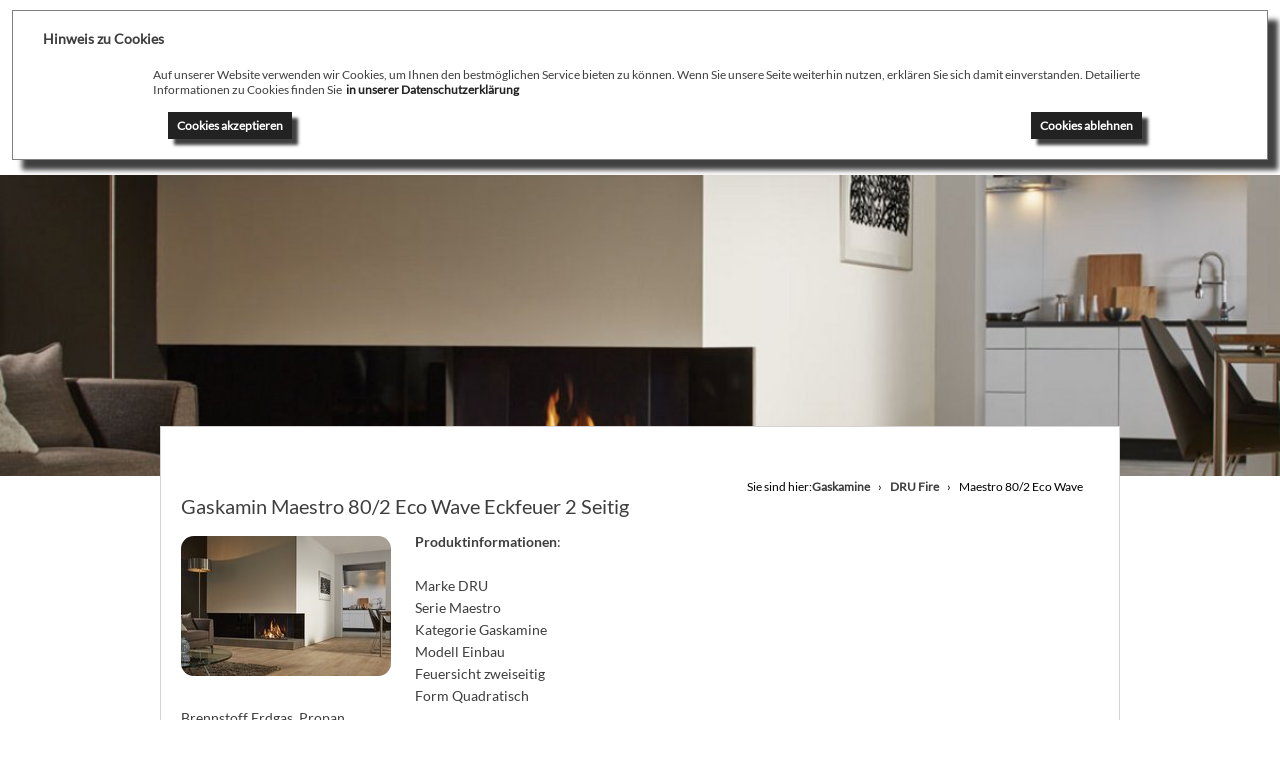

--- FILE ---
content_type: text/html; charset=utf-8
request_url: https://www.stamminger.de/dru-fire-gaskamin-maestro-80-2-eco-wave.html
body_size: 12578
content:
<!DOCTYPE html>
<html lang="de-DE">
<head>

<meta charset="utf-8">
<!-- 
	Typo3 implementation FSnD Germany

	This website is powered by TYPO3 - inspiring people to share!
	TYPO3 is a free open source Content Management Framework initially created by Kasper Skaarhoj and licensed under GNU/GPL.
	TYPO3 is copyright 1998-2026 of Kasper Skaarhoj. Extensions are copyright of their respective owners.
	Information and contribution at https://typo3.org/
-->

<base href="https://www.stamminger.de/">
<link rel="shortcut icon" href="/fileadmin/favicon.ico" type="image/vnd.microsoft.icon">

<meta name="generator" content="TYPO3 CMS" />
<meta name="description" content="Gaskamin Maestro 80/2 Eco Wave Eckfeuer 2 Seitig Modell bei Gaskaminbau Stamminger" />
<meta name="viewport" content="width=device-width, user-scalable=yes" />
<meta name="keywords" content="Gaskamin, Dru, Maestro 80/2, Eco Wave, Modell, Rundkamin" />
<meta property="og:title" content="Gaskamin Maestro 80/2 Eco Wave Modell" />
<meta property="og:description" content="Gaskamin Maestro 80/2 Eco Wave Eckfeuer 2 Seitig Modell bei Gaskaminbau Stamminger" />
<meta property="og:locale" content="de_DE" />
<meta name="twitter:card" content="summary" />
<meta name="twitter:title" content="Gaskamin Maestro 80/2 Eco Wave Modell" />
<meta name="twitter:description" content="Gaskamin Maestro 80/2 Eco Wave Eckfeuer 2 Seitig Modell bei Gaskaminbau Stamminger" />
<meta name="identifier-url" content="https://www.stamminger.de" />
<meta name="og:keywords" content="Gaskamin, Dru, Maestro 80/2, Eco Wave, Modell, Rundkamin" />
<meta name="og:article:tag" content="Gaskamin, Dru, Maestro 80/2, Eco Wave, Modell, Rundkamin" />


<link rel="stylesheet" type="text/css" href="/typo3temp/assets/css/d42b6e1bdf.css?1749146235" media="all">
<link rel="stylesheet" type="text/css" href="/typo3conf/ext/fsnd_flexnav/Resources/Public/css/flexnav.css?1749154044" media="all">
<link rel="stylesheet" type="text/css" href="/typo3conf/ext/skjsonlylightbox/Resources/Public/glightbox-3.0.6/dist/css/glightbox.min.css?1749151430" media="screen">
<link rel="stylesheet" type="text/css" href="/typo3conf/ext/stamminger/Resources/Public/Css/styles.css?1750067268" media="screen,print">
<link rel="stylesheet" type="text/css" href="/typo3conf/ext/fsnd_cookie/Resources/Public/css/cookiechoices.css?1749152194" media="all">






<title>Gaskamin Maestro 80/2 Eco Wave Modell</title><link rel="apple-touch-icon" data-pagespeed-no-transform href="https://www.stamminger.de/apple-touch.png"/><script>var fDocumentReadyCalled = false;</script><meta property="og:type" content="website" /><meta property="og:site_name" content="August Stamminger" /><meta property="og:url" content="https://www.stamminger.de//dru-fire-gaskamin-maestro-80-2-eco-wave.html" /><meta property="og:image" content="https://www.stamminger.de/typo3conf/ext/stamminger/Resources/Public/Images/IMG-20171128-WA0001.jpg" /><meta property="og:image:width" content="1280" /><meta property="og:image:height" content="720" /><meta property="og:image:alt" content="August Stamminger" /><meta property="og:updated_time" content="2023-05-23 11:34" /><meta name="geo.region" content="DE-BY">
    
    <script type="application/ld+json">
        {
        "@context": "https://schema.org",
        "@type": "LocalBusiness",
        "name": "August Stamminger GMBH",
        "url": "https://www.stamminger.de/",
        "logo": "https://www.stamminger.de/typo3conf/ext/stamminger/Resources/Public/Images/logoBG.png",
        "image": "https://www.stamminger.de/fileadmin/stamminger.png",
        "address": {
                    "@type": "PostalAddress",
                    "streetAddress": "Alprichstraße 9a",
                    "postalCode": "81249",
                    "addressLocality": "München",
                    "addressCountry": {
                                       "@type": "Country",
                                       "name": "DE"
                                      }
                    },
        "telephone": "+49-89-8633152"
        }
        </script>


<link rel="canonical" href="https://www.stamminger.de/dru-fire-gaskamin-maestro-80-2-eco-wave.html"/>
</head>
<body id="page" class="stdPage">

<div id="outerWrapper">
<div id="headerWrapper">
  <div id="header">
    <div id="logoWrapper"><div id="logo" class="logoElement"><a href="/" title="August Stamminger GmbH"><img src="/typo3temp/assets/_processed_/e/1/csm_logo_3ed876f412.png" width="260" height="260"   alt="August Stamminger GmbH" title="August Stamminger GmbH" ></a></div><div id="logoTextWrapper" class="logoElement"><h2 id="logoHeader">August Stamminger</h2><div id="logoTextDetails"><h2 class="logoTextDetail">Beratung<span class="logoTextSep">-</span>Planung<span class="logoTextSep">-</span>Ausführung<span class="logoTextSep">-</span>Wartung<span class="logoTextSep">-</span>Reparatur</h2></div><div class="websiteDescription">Ofenbau Kaminbau Gaskamine Kachelofen Heizkamine</div></div></div>
    
    
    
  </div>
</div>
<div id="fixableContentWrapper">
  <div id="topBarWrapper">
    <div id="topBar">
      <div id="mainMenu"><nav id="mainMenuNav"><ul class="sf-menu level1 menu"><li class="level1 first-item menuItem menuItem80"><a href="/" title="Kamin Kachelofen Bau, Heizkamine Gaskamine, Gaskamin, Spezial Anfertigungen Kamine, Gaskamine München">Home</a></li><li class="level1 menuItem menuItem79"><a href="/profil.html" title="Handwerk vom Feinsten Kachelofen für Generationen">Profil</a><ul class="level2"><li class="level2 menuItem209"><a href="/profil/ueber-uns.html" title="Über Stamminger GMBH für Kaminbau Ofenbau Gaskamine">Über uns</a></li><li class="level2 menuItem1612"><a href="/profil/architekten.html" title="Zusammenarbeit mit Architekten für den Kaminbau">Architekten</a></li><li class="level2 menuItem74"><a href="/profil/partner.html" title="Partner von kaminbau Ofenbau München">Partner</a></li></ul></li><li class="level1 menuItem menuItem77"><a href="/technik.html" title="Technische Informationen zu unseren Produkten">Technik</a><ul class="level2"><li class="level2 menuItem210"><a href="/technik/pellet-technik.html" title="Die Pellet Technik, Pellet Ofen, Pellets, Pellet-Öfen">Pellet Technik</a></li><li class="level2 menuItem211"><a href="/technik/heizeinsaetze.html" title="Heizeinsätze bei Kaminen Ofen Kachelherden Kachelofen">Heizeinsätze</a></li><li class="level2 menuItem212"><a href="/technik/schornsteine.html" title="Schornsteine, Aussenschornstein Abzug, Kaminabzug">Schornsteine</a></li><li class="level2 menuItem108"><a href="/technik/flammaxr-der-innovative-feuerraum.html" title="Flammax® Feuerraum für Kachelöfen Kamine Kachelherde">Flammax® - der innovative Feuerraum</a></li></ul></li><li class="level1 menuItem menuItem1610"><a href="/service.html" title="Service Beratung Wartung Ofenanlagen Kamine Heizungen">Service</a><ul class="level2"><li class="level2 menuItem206"><a href="/beratung-ofen-kamine.html" title="Beratung Ofenbau Kaminbau Kachelofenbau Gaskamine">Beratung</a></li><li class="level2 menuItem207"><a href="/planung-ofen-kamine-1.html" title="Planung Individueller Kamine Kachelofen Gaskamine">Planung</a></li><li class="level2 menuItem208"><a href="/service/ausfuehrung.html" title="Ausführung Bau von Kaminen Gaskaminen Kachelofen">Ausführung</a></li><li class="level2 menuItem1621"><a href="/service/sanierung.html" title="Ofen &amp; Kamin Sanierung Renovierung Kamin Ofenanlagen Reparatur Heizanlagen">Sanierung</a></li><li class="level2 menuItem2629"><a href="/service/kosten-preise.html" title="Kosten Preise Kamin, Ofen, Kachelofen Kachelherd Gaskamin Design Kamin Wunschkamine">Kosten Preise</a></li></ul></li><li class="level1 menuItem menuItem203"><a href="/kamin-herde.html" title="Moderne Kamine Herde Kachelofen offene Kamine">Kamin / Herde</a><ul class="level2"><li class="level2 menuItem213"><a href="/kamin-herde/heizkamine.html" title="Heizkamine München Heizungskamine Heizofen Heizungsofen">Heizkamine</a><ul class="level3"><li class="level3 menuItem2415"><a href="/heizkamine-spartherm.html" title="Spartherm Heizkamin Holzkamine">Spartherm</a></li><li class="level3 menuItem2579"><a href="/kalfire/heizkamine.html" title="Kalfire Heizkamin Holzkamine">Kalfire</a></li></ul></li><li class="level2 menuItem216"><a href="/kamin-herde/kaminofen.html" title="Kaminofen Kaminherd Transportable Kaminofenbau">Kaminofen</a><ul class="level3"><li class="level3 menuItem2496"><a href="/spartherm/kaminofen.html" title="Spartherm Kaminofen Schwedenofen Speicherofen Cheminéeofen">Spartherm</a></li></ul></li><li class="level2 menuItem220"><a href="/kamin-herde/elektro-kamine.html" title="Elektro Kamine elektrische Kamine Elektrokamine München">Elektro Kamine</a><ul class="level3"><li class="level3 menuItem2555"><a href="/faber/elekrische-kamine.html" title="Elektrische Kamine von Faber">Elektrische Kamine Faber</a></li><li class="level3 menuItem2630"><a href="/kalfire/elekrische-kamine.html" title="Elektrische Kamine von Kalfire">Elektrische Kamine Kalfire</a></li><li class="level3 menuItem3100"><a href="/drufire/elekrische-kamine.html" title="Elektrische Kamine von Drufire">Elektrische Kamine Drufire</a></li></ul></li><li class="level2 menuItem217"><a href="/kamin-herde/pellet-ofen.html" title="Pellet Ofen Pellet Öfen Pellet Heizung, Pelletofen">Pellet Ofen</a><ul class="level3"><li class="level3 menuItem2595"><a href="/spartherm-pelletofen-pellet-heizung.html" title="Spartherm Pelletofen Heizkamin Pellet Heizung Heizkamin">Spartherm</a></li></ul></li><li class="level2 menuItem214"><a href="/kamin-herde/offene-kamine.html" title="Offene Kamine, offene Kamine ohne Glasschutz">Offene Kamine</a></li><li class="level2 menuItem215"><a href="/kamin-herde/marmorkamine.html" title="Marmorkamin Offene Kamine offener Marmor Kamine">Marmorkamine</a></li><li class="level2 menuItem1620"><a href="/kamin-herde/wasserfuehrende-anlagen.html" title="Wasserführende Kamine, Ofenanlagen für Warmwasser">Wasserführende Anlagen</a></li><li class="level2 menuItem218"><a href="/kamin-herde/kachelofen.html" title="Kachelofen Kachelherde Sesselherde Kachelofenbau München">Kachelofen</a></li><li class="level2 menuItem219"><a href="/kamin-herde/kamin-ohne-schornstein.html" title="Kamine ohne Schornstein Echtes Feuer ohne Rauch">Kamin ohne Schornstein</a></li><li class="level2 menuItem221"><a href="/kamin-herde/warmluftofen.html" title="Warmluft Ofen, Kamine mit Umluft Warmluftofen Warmluftofenbau München">Warmluftofen</a></li><li class="level2 menuItem222"><a href="/kamin-herde/grundofen.html" title="Grundofen Grundöfen Grundkamin Grundofenbau München">Grundofen</a></li><li class="level2 menuItem1613"><a href="/kamin-herde/design-kamine.html" title="Design Kamine Designer Kamine Designkamine München">Design Kamine</a></li><li class="level2 menuItem223"><a href="/kamin-herde/grillkamine.html" title="Grillkamine, Grill Kamin, Spezial Grillkamin München">Grillkamine</a></li><li class="level2 menuItem224"><a href="/kamin-herde/gartenkamine.html" title="Gartenkamine, Garten Kamin, Gartengrillkamin, Grillkamine">Gartenkamine</a></li><li class="level2 menuItem3118"><a href="/faq-ofenbau-kaminbau.html" title="FAQ Ofenbau Kaminbau Fragen &amp; Antworten">FAQ Ofenbau & Kaminbau</a></li></ul></li><li class="level1 menuItem menuItem204"><a href="/gaskamine.html" title="Gaskamine Gaskaminbau München Sonderanfertigungen">Gaskamine</a><ul class="level2"><li class="level2 menuItem2325"><a href="/kalfire-gaskamine.html" title="Kalfire Gaskamine Modelle">Kalfire Gaskamine</a><ul class="level3"><li class="level3 menuItem2326"><a href="/kalfire-gaskamin-g60-48f.html" title="Gaskamin G60/48F Modell von Kalfire">Gaskamin G60/48F</a></li><li class="level3 menuItem2327"><a href="/kalfire-gaskamin-g65-44c.html" title="Gaskamin G65/44C Modell von Kalfire">Gaskamin G65/44C</a></li><li class="level3 menuItem2328"><a href="/kalfire-gaskamin-g70-44s.html" title="Gaskamin G70/44S Modell von Kalfire">Gaskamin G70/44S</a></li><li class="level3 menuItem2329"><a href="/kalfire-gaskamin-g80-48f.html" title="Gaskamin G80/48F Modell von Kalfire">Gaskamin G80/48F</a></li><li class="level3 menuItem2330"><a href="/kalfire-gaskamin-g85-44c.html" title="Gaskamin G85/44C Modell von Kalfire">Gaskamin G85/44C</a></li><li class="level3 menuItem2331"><a href="/kalfire-gaskamin-g90-44s.html" title="Gaskamin G90/44S Modell von Kalfire">Gaskamin G90/44S</a></li><li class="level3 menuItem2332"><a href="/kalfire-gaskamin-g100-41f.html" title="Gaskamin G100/41F Modell von Kalfire">Gaskamin G100/41F</a></li><li class="level3 menuItem2333"><a href="/kalfire-gaskamin-g105-37c.html" title="Gaskamin G105/37C Modell von Kalfire">Gaskamin G105/37C</a></li><li class="level3 menuItem2334"><a href="/kalfire-gaskamin-g110-37s.html" title="Gaskamin G110/37S Modell von Kalfire">Gaskamin G110/37S</a></li><li class="level3 menuItem2335"><a href="/kalfire-gaskamin-g120-41f.html" title="Gaskamin G120/41F Modell von Kalfire">Gaskamin G120/41F</a></li><li class="level3 menuItem2336"><a href="/kalfire-gaskamin-gp60-79f.html" title="Gaskamin GP60/79F Modell von Kalfire">Gaskamin GP60/79F</a></li><li class="level3 menuItem2337"><a href="/kalfire-gaskamin-g125-37c.html" title="Gaskamin G125/37C Modell von Kalfire">Gaskamin G125/37C</a></li><li class="level3 menuItem2338"><a href="/kalfire-gaskamin-g160-41f.html" title="Gaskamin G160/41F Modell von Kalfire">Gaskamin G160/41F</a></li><li class="level3 menuItem2339"><a href="/kalfire-gaskamin-g165-37c.html" title="Gaskamin G165/37C Modell von Kalfire">Gaskamin G165/37C</a></li><li class="level3 menuItem2340"><a href="/kalfire-gaskamin-g170-37s.html" title="Gaskamin G170/37S Modell von Kalfire">Gaskamin G170/37S</a></li><li class="level3 menuItem2341"><a href="/kalfire-gaskamin-gp60-59f.html" title="Gaskamin GP60/59F Modell von Kalfire">Gaskamin GP60/59F</a></li><li class="level3 menuItem2342"><a href="/kalfire-gaskamin-gp65-55f.html" title="Gaskamin GP65/55C Modell von Kalfire">Gaskamin GP65/55C</a></li><li class="level3 menuItem2343"><a href="/kalfire-gaskamin-gp65-75f.html" title="Gaskamin GP65/75C Modell von Kalfire">Gaskamin GP65/75C</a></li><li class="level3 menuItem2344"><a href="/kalfire-gaskamin-gp70-55s.html" title="Gaskamin GP70/55S Modell von Kalfire">Gaskamin GP70/55S</a></li><li class="level3 menuItem2345"><a href="/kalfire-gaskamin-gp70-75s.html" title="Gaskamin GP70/75S Modell von Kalfire">Gaskamin GP70/75S</a></li><li class="level3 menuItem2346"><a href="/kalfire-gaskamin-g130-37s.html" title="Gaskamin G130/37S Modell von Kalfire">Gaskamin G130/37S</a></li><li class="level3 menuItem2347"><a href="/kalfire-gaskamin-gp80-54t.html" title="Gaskamin GP80/54T Modell von Kalfire">Gaskamin GP80/54T</a></li><li class="level3 menuItem2348"><a href="/kalfire-gaskamin-gp80-55c.html" title="Gaskamin GP80/55C Modell von Kalfire">Gaskamin GP80/55C</a></li><li class="level3 menuItem2349"><a href="/kalfire-gaskamin-gp75-59f.html" title="Gaskamin GP75/59F Modell von Kalfire">Gaskamin GP75/59F</a></li><li class="level3 menuItem2350"><a href="/kalfire-gaskamin-gp85-50r.html" title="Gaskamin GP85/50R Modell von Kalfire">Gaskamin GP85/50R</a></li><li class="level3 menuItem2351"><a href="/kalfire-gaskamin-gp85-55s.html" title="Gaskamin GP85/55S Modell von Kalfire">Gaskamin GP85/55S</a></li><li class="level3 menuItem2352"><a href="/kalfire-gaskamin-gp105-59f.html" title="Gaskamin GP105/59F Modell von Kalfire">Gaskamin GP105/59F</a></li><li class="level3 menuItem2353"><a href="/kalfire-gaskamin-gp115-55s.html" title="Gaskamin GP115/55S Modell von Kalfire">Gaskamin GP115/55S</a></li><li class="level3 menuItem2354"><a href="/kalfire-gaskamin-gp115-75s.html" title="Gaskamin GP115/75S Modell von Kalfire">Gaskamin GP115/75S</a></li><li class="level3 menuItem2355"><a href="/kalfire-gaskamin-gp105-79f.html" title="Gaskamin GP105/79F Modell von Kalfire">Gaskamin GP105/79F</a></li><li class="level3 menuItem2356"><a href="/kalfire-gaskamin-gp110-55c.html" title="Gaskamin GP110/55C Modell von Kalfire">Gaskamin GP110/55C</a></li><li class="level3 menuItem2357"><a href="/kalfire-gaskamin-gp110-75c.html" title="Gaskamin GP110/75C Modell von Kalfire">Gaskamin GP110/75C</a></li></ul></li><li class="level2 menuItem2358"><a href="/gaskamine-spartherm.html" title="Spartherm Gaskamine, Gasheizherde">Spartherm</a><ul class="level3"><li class="level3 menuItem2413"><a href="/spartherm-kombifire-1v-85.html" title="Gaskamin Kombifire 1V-85">Gaskamin Kombifire 1V-85</a></li><li class="level3 menuItem2414"><a href="/spartherm-kombifire-1v-85h.html" title="Gaskamin Kombifire 1V-85h">Gaskamin Kombifire 1V-85h</a></li></ul></li><li class="level2 menuItem2359"><a href="/gaskamine-dru-fire.html" title="DRU Fire Gaskamine, Gasheizherde">DRU Fire</a><ul class="level3"><li class="level3 menuItem2360"><a href="/dru-fire-gaskamin-circo.html" title="Gaskamin Dru Circo Modell Rundkamin">Gaskamin Dru Circo</a></li><li class="level3 menuItem2361"><a href="/dru-fire-gaskamin-cosmo-eco-wave.html" title="Gaskamin Cosmo Eco Wave Modell">Cosmo Eco Wave</a></li><li class="level3 menuItem2362"><a href="/dru-fire-gaskamin-cosmo-tunnel-eco-wave.html" title="Gaskamin Cosmo Tunnel Eco Wave Modell">Cosmo Tunnel</a></li><li class="level3 menuItem2363"><a href="/dru-fire-gaskamin-diablo-next-glaskasten.html" title="Gaskamin Diablo Next Glaskasten Modell">Diablo Next</a></li><li class="level3 menuItem2364"><a href="/dru-fire-gaskamin-excellence-50xt.html" title="Gaskamin Excellence 50XT Eco Wave Modell">Excellence 50XT</a></li><li class="level3 menuItem2365"><a href="/dru-fire-gaskamin-excellence-60.html" title="Gaskamin Excellence 60 Eco Wave Querformat Modell">Excellence 60 Eco Wave</a></li><li class="level3 menuItem2366"><a href="/dru-fire-gaskamin-largo-tunnel.html" title="Gaskamin Largo Tunnel Modell">Largo Tunnel</a></li><li class="level3 menuItem2367"><a href="/dru-fire-gaskamin-lugo-70-2-eco-wave.html" title="Gaskamin Lugo 70/2 Eco Wave Modell">Lugo 70/2 Eco Wave</a></li><li class="level3 menuItem2368"><a href="/dru-fire-gaskamin-lugo-70-3-eco-wave.html" title="Gaskamin Lugo 70/3 Eco Wave Modell">Lugo 70/3 Eco Wave</a></li><li class="level3 menuItem2369"><a href="/dru-fire-gaskamin-lugo-80-2-eco-wave.html" title="Gaskamin Lugo 80/2 Eco Wave Modell">Lugo 80/2 Eco Wave</a></li><li class="level3 menuItem2370"><a href="/dru-fire-gaskamin-lugo-80-3-eco-wave.html" title="Gaskamin Lugo 80/3 Eco Wave Modell">Lugo 80/3 Eco Wave</a></li><li class="level3 menuItem2371"><a href="/dru-fire-gaskamin-maestro-100-eco-wave.html" title="Gaskamin Maestro 100 Eco Wave Modell">Maestro 100 Eco Wave</a></li><li class="level3 menuItem2372"><a href="/dru-fire-gaskamin-maestro-105-2-eco-wave.html" title="Gaskamin Maestro 105/2 Eco Wave Modell">Maestro 105/2 Eco Wave</a></li><li class="level3 menuItem2373"><a href="/dru-fire-gaskamin-maestro-105-3-eco-wave.html" title="Gaskamin Maestro 105/3 Eco Wave Modell">Maestro 105/3 Eco Wave</a></li><li class="level3 menuItem2374"><a href="/dru-fire-gaskamin-maestro-75-eco-wave.html" title="Gaskamin Maestro 75 Eco Wave Modell">Maestro 75 Eco Wave</a></li><li class="level3 menuItem2375"><a href="/dru-fire-gaskamin-maestro-80-2-eco-wave.html" title="Gaskamin Maestro 80/2 Eco Wave Modell">Maestro 80/2 Eco Wave</a></li><li class="level3 menuItem2376"><a href="/dru-fire-gaskamin-maestro-80-3-eco-wave.html" title="Gaskamin Maestro 80/3 Eco Wave Modell">Maestro 80/3 Eco Wave</a></li><li class="level3 menuItem2377"><a href="/dru-fire-gaskamin-metro-100xt-eco-wave.html" title="Gaskamin Metro 100XT Eco Wave Modell">Metro 100XT Eco Wave</a></li><li class="level3 menuItem2378"><a href="/dru-fire-gaskamin-metro-100xt-tunnel-eco-wave.html" title="Gaskamin Metro 100XT Tunnel Eco Wave Modell">Metro 100XT Tunnel Eco Wave</a></li><li class="level3 menuItem2379"><a href="/dru-fire-gaskamin-metro-100xt-2-eco-wave.html" title="Gaskamin Metro 100XT/2 Eco Wave Modell">Metro 100XT/2 Eco Wave</a></li><li class="level3 menuItem2380"><a href="/dru-fire-gaskamin-metro-100xt-3-eco-wave.html" title="Gaskamin Metro 100XT/3 Eco Wave Modell">Metro 100XT/3 Eco Wave</a></li><li class="level3 menuItem2381"><a href="/dru-fire-gaskamin-metro-100xtl-eco-wave.html" title="Gaskamin Metro 100XTL Eco Wave Modell">Metro 100XTL Eco Wave</a></li><li class="level3 menuItem2382"><a href="/dru-fire-gaskamin-metro-100xtu-eco-wave.html" title="Gaskamin Metro 100XTU Eco Wave Modell">Metro 100XTU</a></li><li class="level3 menuItem2383"><a href="/dru-fire-gaskamin-metro-130xt-eco-wave.html" title="Gaskamin Metro 130XT Eco Wave Modell">Metro 130XT</a></li><li class="level3 menuItem2384"><a href="/dru-fire-gaskamin-metro-130xt-tunnel-eco-wave.html" title="Gaskamin Metro 130XT Tunnel Eco Wave Modell">Metro 130XT Tunnel</a></li><li class="level3 menuItem2385"><a href="/dru-fire-gaskamin-metro-130xt-2-eco-wave.html" title="Gaskamin Metro 130XT/2 Eco Wave Modell">Metro 130XT/2</a></li><li class="level3 menuItem2386"><a href="/dru-fire-gaskamin-metro-130xt-3-eco-wave.html" title="Gaskamin Metro 130XT/3 Eco Wave Modell">Metro 130XT/3</a></li><li class="level3 menuItem2387"><a href="/dru-fire-gaskamin-metro-130xtl-eco-wave.html" title="Gaskamin Metro 130XTL Eco Wave Modell">Metro 130XTL</a></li><li class="level3 menuItem2388"><a href="/dru-fire-gaskamin-metro-150xt-eco-wave.html" title="Gaskamin Metro 150XT Eco Wave Modell">Metro 130XT</a></li><li class="level3 menuItem2389"><a href="/dru-fire-gaskamin-metro-150xt-tunnel-eco-wave.html" title="Gaskamin Metro 150XT Tunnel Eco Wave Modell">Metro 150XT Tunnel</a></li><li class="level3 menuItem2390"><a href="/dru-fire-gaskamin-metro-200xt-eco-wave.html" title="Gaskamin Metro 200XT Eco Wave Modell">Metro 200XT</a></li><li class="level3 menuItem2391"><a href="/dru-fire-gaskamin-metro-200xt-tunnel-eco-wave.html" title="Gaskamin Metro 200XT Tunnel Eco Wave Modell">Metro 200XT Tunnel</a></li><li class="level3 menuItem2392"><a href="/dru-fire-gaskamin-metro-80xt-eco-wave.html" title="Gaskamin Metro 80XT Eco Wave Modell">Metro 80XT</a></li><li class="level3 menuItem2393"><a href="/dru-fire-gaskamin-metro-80xt-tunnel-eco-wave.html" title="Gaskamin Metro 80XT Tunnel Eco Wave Modell">Metro 80XT Tunnel</a></li><li class="level3 menuItem2394"><a href="/dru-fire-gaskamin-paco-eco-wave.html" title="Gaskamin Paco Eco Wave Modell">Paco Eco Wave</a></li><li class="level3 menuItem2395"><a href="/dru-fire-gaskamin-polo.html" title="Gaskamin Polo Modell">Polo</a></li><li class="level3 menuItem2396"><a href="/dru-fire-gaskamin-trio.html" title="Gaskamin Trio Modell">Trio</a></li><li class="level3 menuItem2397"><a href="/global-fires-gaskamin-global-100-bf.html" title="Gaskamin Global 100 BF Wandkamin">Global 100 BF</a></li><li class="level3 menuItem2398"><a href="/global-fires-gaskamin-global-100-corner-bf.html" title="Gaskamin Global 100 Corner BF Eckkamin">Global 100 Corner BF</a></li><li class="level3 menuItem2399"><a href="/global-fires-gaskamin-global-100-triple-bf.html" title="Gaskamin Global 100 Triple BF 3 Seitig">Global 100 Triple BF</a></li><li class="level3 menuItem2400"><a href="/global-fires-gaskamin-global-120-bf.html" title="Gaskamin Global 120 BF Frontsicht Kamin">Global 120 BF</a></li><li class="level3 menuItem2401"><a href="/global-fires-gaskamin-global-120-corner-bf.html" title="Gaskamin Global 120 Corner BF 2 Seitig Eckkamin">Global 120 Corner BF</a></li><li class="level3 menuItem2402"><a href="/global-fires-gaskamin-global-120-triple-bf.html" title="Gaskamin Global 120 Triple BF 3 Seitig">Global 120 Triple BF</a></li><li class="level3 menuItem2403"><a href="/global-fires-gaskamin-global-40-cf.html" title="Gaskamin Global 40 CF Frontsicht">Global 40 CF</a></li><li class="level3 menuItem2404"><a href="/global-fires-gaskamin-global-55-cf.html" title="Gaskamin Global 55 CF Frontsicht">Global 55 CF</a></li><li class="level3 menuItem2405"><a href="/global-fires-gaskamin-global-55-cf-1.html" title="Gaskamin Global 55XT CF Frontsicht">Global 55XT CF</a></li><li class="level3 menuItem2406"><a href="/global-fires-gaskamin-global-60-corner-bf.html" title="Gaskamin Global 60 Corner BF Eckkamin 2 Seitig">Global 60 Corner BF</a></li><li class="level3 menuItem2407"><a href="/global-fires-gaskamin-global-60-triple-bf.html" title="Gaskamin Global 60 Triple BF 3 Seitig">Global 60 Triple BF</a></li><li class="level3 menuItem2408"><a href="/global-fires-gaskamin-global-60xt-bf.html" title="Gaskamin Global 60XT BF Frontsicht">Global 60XT BF</a></li><li class="level3 menuItem2409"><a href="/global-fires-gaskamin-global-70xt-bf.html" title="Gaskamin Global 70XT BF Frontsicht">Global 70XT BF</a></li><li class="level3 menuItem2410"><a href="/global-fires-gaskamin-global-70xt-cf.html" title="Gaskamin Global 70XT CF Frontsicht">Global 70XT CF</a></li><li class="level3 menuItem2411"><a href="/global-fires-gaskamin-global-90-cf.html" title="Gaskamin Global 90 CF Frontsicht">Global 90 CF</a></li><li class="level3 menuItem2412"><a href="/global-fires-gaskamin-global-beau-cf.html" title="Gaskamin Global Beau CF Frontsicht">Gaskamin Global Beau CF Frontsicht</a></li></ul></li><li class="level2 menuItem2510"><a href="/gaskamine/faber.html" title="Faber Gaskamine, Gasheizherde">Faber</a><ul class="level3"><li class="level3 menuItem2511"><a href="/faber/spectra-frameless-wirdum-840-gaskamin.html" title="Spectra frameless Wirdum 840 Gaskamin">Spectra frameless Wirdum 840 Gaskamin</a></li><li class="level3 menuItem2512"><a href="/faber/gaskamin-aspect-premium-c-l.html" title="Gaskamin Aspect Premium C L">Gaskamin Aspect Premium C L</a></li><li class="level3 menuItem2513"><a href="/faber/gaskamin-duet-premium-m.html" title="Gaskamin Duet Premium M">Duet Premium M</a></li><li class="level3 menuItem2514"><a href="/faber/gaskamin-triple-premium-m.html" title="Gaskamin Triple Premium M">Triple Premium M</a></li><li class="level3 menuItem2515"><a href="/faber/gaskamin-aspect-premium-rd-l.html" title="Gaskamin Aspect Premium RD L">Gaskamin Aspect Premium RD L</a></li><li class="level3 menuItem2516"><a href="/faber/gaskamin-hestia-wirdum-670.html" title="Gaskamin Hestia / Wirdum 670">Gaskamin Hestia / Wirdum 670</a></li><li class="level3 menuItem2517"><a href="/faber/gaskamin-aspect-premium-st-xl.html" title="Gaskamin Aspect Premium ST XL">Gaskamin Aspect Premium ST XL</a></li><li class="level3 menuItem2518"><a href="/faber/gaskamin-triple-premium-xl.html" title="Gaskamin Triple Premium XL">Gaskamin Triple Premium XL</a></li><li class="level3 menuItem2519"><a href="/faber/gaskamin-farum.html" title="Faber Gaskamin Farum Modell Freistehend">Gaskamin Farum</a></li><li class="level3 menuItem2520"><a href="/faber/gaskamin-duet-premium-xl.html" title="Faber Gaskamin Duet Premium XL Modell Eckkamin">Duet Premium XL</a></li><li class="level3 menuItem2521"><a href="/faber/gaskamin-themodd-aussenkamin.html" title="Faber Gaskamin theMOOD Modell Außenkamin">theMOOD</a></li><li class="level3 menuItem2522"><a href="/faber/gaskamin-4seasons-premium.html" title="Gaskamin 4Seasons Premium Modell Einbaukamin">4Seasons Premium</a></li><li class="level3 menuItem2523"><a href="/faber/gaskamin-thetube-aussenkamin.html" title="Faber Gaskamin theTUBE Modell Außenkamin">theTUBE</a></li><li class="level3 menuItem2524"><a href="/faber/gaskamin-jelling.html" title="Faber Gaskamin Jelling Modell Freistehend">Gaskamin Jelling</a></li><li class="level3 menuItem2525"><a href="/faber/gaskamin-relaxed-premium-m.html" title="Faber Gaskamin Relaxed Premium M Modell Einbaukamin">Gaskamin Relaxed Premium M</a></li><li class="level3 menuItem2526"><a href="/faber/gaskamin-matrix-1050-650-i.html" title="Faber Gaskamin MatriX 1050 650-I Modell Frontkamin">Gaskamin MatriX 1050 650-I</a></li><li class="level3 menuItem2527"><a href="/faber/gaskamin-vaska.html" title="Faber Gaskamin Vaska Modell Freistehend">Gaskamin Vaska</a></li><li class="level3 menuItem2528"><a href="/faber/gaskamin-spectra-frameless.html" title="Faber Gaskamin Spectra frameless Modell Rahmenlos">Spectra frameless</a></li><li class="level3 menuItem2529"><a href="/faber/gaskamin-relaxed-premium-l.html" title="Faber Gaskamin Relaxed Premium L Modell Frontkamin">Relaxed Premium L</a></li><li class="level3 menuItem2530"><a href="/faber/gaskamin-clear.html" title="Faber Gaskamin Clear Modell Einbaukamin">Clear</a></li><li class="level3 menuItem2531"><a href="/faber/gaskamin-concept-iii-700.html" title="Faber Gaskamin Concept III-700 Modell 3 Seitiger Kamin">Concept III-700</a></li><li class="level3 menuItem2532"><a href="/faber/gaskamin-aspect-premium-st-l.html" title="Faber Gaskamin Aspect Premium ST L Modell Tunnelkamin">Aspect Premium ST L</a></li><li class="level3 menuItem2533"><a href="/faber/gaskamin-respect-premium-oc.html" title="Faber Gaskamin Respect Premium OC Modell Eckkamin">Respect Premium OC</a></li><li class="level3 menuItem2534"><a href="/faber/gaskamin-solution-premium.html" title="Faber Gaskamin Solution Premium Modell Frontkamin">Solution Premium</a></li><li class="level3 menuItem2535"><a href="/faber/gaskamin-thebuzz-aussenkamin.html" title="Faber Gaskamin theBUZZ Modell Außenkamin">theBUZZ</a></li><li class="level3 menuItem2536"><a href="/faber/gaskamin-triple-premium-xxl.html" title="Faber Gaskamin Triple Premium XXL Modell Dreiseitiger Kamin">Triple Premium XXL</a></li><li class="level3 menuItem2537"><a href="/faber/gaskamin-glance.html" title="Faber Gaskamin Glance Modell rahmenloser Tunnelkamin">Glance</a></li><li class="level3 menuItem2538"><a href="/faber/gaskamin-relaxed-premium-xl.html" title="Faber Gaskamin Relaxed Premium XL Modell rahmenloser Kamin">Relaxed Premium XL</a></li><li class="level3 menuItem2539"><a href="/faber/gaskamin-matrix-1050-650-ii.html" title="Faber Gaskamin Matrix 1050 650-II Modell rahmenloser Eckkamin">Matrix 1050 650-II</a></li><li class="level3 menuItem2540"><a href="/faber/gaskamin-respect-premium-ic.html" title="Faber Gaskamin Respect Premium IC Modell Eckkamin">Respect Premium IC</a></li><li class="level3 menuItem2541"><a href="/faber/gaskamin-kolding-b11.html" title="Faber Gaskamin Kolding B11 Modell Freistehender Kamin">Kolding B11</a></li><li class="level3 menuItem2542"><a href="/faber/gaskamin-concept-i-450.html" title="Faber Gaskamin Concept I-450 Modell Konzept Kamin">Concept I-450</a></li><li class="level3 menuItem2543"><a href="/faber/gaskamin-bright.html" title="Faber Gaskamin Bright Modell Tunnelsicht Kamin">Bright</a></li><li class="level3 menuItem2544"><a href="/faber/gaskamin-duet-premium-l.html" title="Faber Gaskamin Duet Premium L Modell zweiseitiger Eckkamin">Duet Premium L</a></li><li class="level3 menuItem2545"><a href="/faber/gaskamin-odense.html" title="Faber Gaskamin Odense Modell freistehender dreiseitiger Gaskaminofen">Odense</a></li><li class="level3 menuItem2546"><a href="/faber/gaskamin-blokhus.html" title="Faber Gaskamin Blokhus Modell Gaskaminofen">Blokhus</a></li><li class="level3 menuItem2547"><a href="/faber/gaskamin-matrix-1050-650-iii.html" title="Gaskamin MatriX 1050 650-III Modell rahmenloser dreiseitiger Kamin">Gaskamin MatriX 1050 650-III</a></li><li class="level3 menuItem2548"><a href="/faber/gaskamin-fyn-600.html" title="Gaskamin Fyn 600 Modell rahmenloser Einbaukamin">Fyn 600</a></li><li class="level3 menuItem2549"><a href="/faber/gaskamin-aspect-premium-rd-xl.html" title="Gaskamin Aspect Premium RD XL Modell dreiseitiger Tunnelkamin">Aspect Premium RD XL</a></li><li class="level3 menuItem2550"><a href="/faber/gaskamin-hestia.html" title="Gaskamin Hestia Modell Einbaukamin">Hestia</a></li><li class="level3 menuItem2551"><a href="/faber/gaskamin-fyn-450.html" title="Gaskamin Fyn 450 Modell rahmenloser Einbaukamin">Fyn 450</a></li><li class="level3 menuItem2552"><a href="/faber/gaskamin-skive.html" title="Gaskamin Skive Modell Wandkamin dreiseitig">Skive</a></li><li class="level3 menuItem2553"><a href="/faber/gaskamin-honest.html" title="Gaskamin Honest Modell Einbau Eckkamin">Honest</a></li><li class="level3 menuItem2554"><a href="/faber/gaskamin-clear-wirdum-840.html" title="Gaskamin Clear Wirdum 840 Modell rahmenloser Einbaukamin">Clear Wirdum 840</a></li></ul></li></ul></li><li class="level1 menuItem menuItem78"><a href="/galerie.html" title="Galerie mit Beispielkaminen und Zubehör">Galerie</a><ul class="level2"><li class="level2 menuItem93"><a href="/galerie/heizkamine.html" title="Bilder Heizkamine, Kamine zum Heizen von Wohnung Haus">Heizkamine</a></li><li class="level2 menuItem92"><a href="/galerie/offene-kamine.html" title="Bilder Offene Kamine, offener Kamin, Kamine München">Offene Kamine</a></li><li class="level2 menuItem91"><a href="/galerie/marmorkamine.html" title="Bilder Marmorkamine, Marmor Kamin, Kamine aus Marmor">Marmorkamine</a></li><li class="level2 menuItem90"><a href="/galerie/wohnzimmerkamine.html" title="Bilder Wohnzimmerkamine, moderne Kamine für das Wohnzimmer">Wohnzimmerkamine</a></li><li class="level2 menuItem89"><a href="/galerie/kaminoefen.html" title="Bilder Kaminöfen, Kaminofen, Kaminofenbau München">Kaminöfen</a><ul class="level3"><li class="level3 menuItem88"><a href="/galerie/kaminoefen/kaminoefen-von-oranier.html" title="Kaminöfen von Oranier, Kaminofen Kamin Ofen">Kaminöfen von Oranier</a></li></ul></li><li class="level2 menuItem87"><a href="/galerie/pelletoefen.html" title="Bilder Pelletöfen, Pelletofen Verkauf und Beratung">Pelletöfen</a><ul class="level3"><li class="level3 menuItem86"><a href="/galerie/pelletoefen/holz-und-pellets-von-foghet.html" title="Holz Kamine und Pellets von Foghet">Holz und Pellets von Foghet</a></li><li class="level3 menuItem85"><a href="/galerie/pelletoefen/heizoefen-von-caldea.html" title="Heizofen, Heizöfen von Caldea Kamine">Heizöfen von Caldea</a></li></ul></li><li class="level2 menuItem102"><a href="/galerie/kacheloefen.html" title="Kachelöfen Bilder Kachelofen Gallerie Kachelofenbau Stamminger">Kachelöfen</a></li><li class="level2 menuItem116"><a href="/galerie/moderne-kamine.html" title="Bilder Moderne Kamine Trend Kamine Öfen nach Kunden Wunsch">Moderne Kamine</a></li><li class="level2 menuItem117"><a href="/galerie/spezial-anfertigungen.html" title="Bilder Kamin Spezial Anfertigungen und Integrationen">Spezial Anfertigungen</a></li><li class="level2 menuItem101"><a href="/galerie/kamine-ohne-schornstein.html" title="Bilder Kamine ohne Schornstein von Kaminbau Stamminger">Kamine ohne Schornstein</a></li><li class="level2 menuItem96"><a href="/galerie/gaskamine.html" title="Bilder Gaskamine Beispiele, von uns realisiert und gebaut">Gaskamine</a><ul class="level3"><li class="level3 menuItem100"><a href="/galerie/gaskamine/gaskaminoefen.html" title="Bilder Gaskaminöfen Gallerie von Kaminbau Stamminger">Gaskaminöfen</a></li></ul></li><li class="level2 menuItem103"><a href="/galerie/einbaukamine.html" title="Bilder Einbaukamine Gallerie von Kaminbau Stamminger">Einbaukamine</a></li><li class="level2 menuItem104"><a href="/galerie/freistehende-kamine.html" title="Bilder Freistehende Kamine vom Kamin Spezialisten">Freistehende Kamine</a></li><li class="level2 menuItem105"><a href="/galerie/klassische-kamine.html" title="Bilder Klassische Kamine Gallerie Kaminbau München">Klassische Kamine</a></li><li class="level2 menuItem99"><a href="/galerie/grillkamine.html" title="Bilder Grillkamine Gallerie von Kaminbau Stamminger München">Grillkamine</a><ul class="level3"><li class="level3 menuItem98"><a href="/galerie/grillkamine/grillkamine-fuer-den-selbstbau.html" title="Bilder Grillkamine für den Selbstbau, Verkauf und Beratung">Grillkamine für den Selbstbau</a></li><li class="level3 menuItem94"><a href="/galerie/grillkamine/gartenkamine-und-zubehoer.html" title="Bilder Gartenkamine und Zubehör von Stamminger Kamine">Gartenkamine und Zubehör</a></li></ul></li><li class="level2 menuItem1618"><a href="/galerie/schwenkkamine.html" title="Bilder Schwenkkamine, für ungetrübtes Grill Vergnügen">Schwenkkamine</a></li><li class="level2 menuItem1614"><a href="/galerie/terassenkamine.html" title="Bilder Terassenkamine, Kamine für Terrasse und Balkone">Terassenkamine</a></li><li class="level2 menuItem97"><a href="/galerie/elektrische-kaminfeuer.html" title="Bilder Elektrische Kaminfeuer Kaminofen von Stamminger">Elektrische Kaminfeuer</a></li><li class="level2 menuItem95"><a href="/galerie/schornsteine.html" title="Bilder Schornsteine aus Edelstahl für Ihren Kamin">Schornsteine</a></li><li class="level2 menuItem106"><a href="/galerie/modul-air.html" title="Bilder Modul Air Luftreiniger und Lufterfrischer">Modul Air</a></li><li class="level2 menuItem2632"><a href="/kaminoelbilder.html" title="Ölbilder für Kamine von August Stamminger">Ölbilder für Kamine</a></li></ul></li><li class="level1 menuItem menuItem205"><a href="/news.html" title="News Neues Wissenswerte von Stamminger Kaminbau Ofenbau">News</a><ul class="level2"><li class="level2 menuItem73"><a href="/news/messe.html" title="Kaminbau Stamminger auf Messen, Heim und Handwerk">MESSE</a></li><li class="level2 menuItem2627"><a href="/kaminausstellung-fa-maierl-sonnenschutz.html" title="Kamin Ausstellung und Beratung bei Maierl Sonnenschutz München">Austellung bei Fa. Maierl</a></li><li class="level2 menuItem1615"><a href="/news/austellung-poing.html" title="Kamin Ausstellung Poing - Musterhaus Haas Fa. Stamminger">Austellung Poing</a></li><li class="level2 menuItem1616"><a href="/news/austellung-bei-gienger.html" title="Kamin Ausstellung im Küchenstudio Gienger München">Austellung bei Gienger</a></li><li class="level2 menuItem1617"><a href="/news/austellung-saalfelden.html" title="Kamin Ausstellung in Saalfelden Salzburg incl. Beratung">Austellung Saalfelden</a></li></ul></li><li class="level1 last-item menuItem menuItem75"><a href="/kontakt.html" title="Kontakt August Stamminger Kaminbau Ofenbau">Kontakt</a><ul class="level2"><li class="level2 menuItem83"><a href="/impressum.html" title="Impressum Angaben laut §6 Teledienst Gesetzes">Impressum</a></li><li class="level2 menuItem82"><a href="/sitemap.html" title="Sitemap August Stamminger Kaminbau Ofenbau">Sitemap</a></li></ul></li><li class="clear"></li></ul></nav></div>
      
    </div>
  </div>
</div>
<div id="teaserWrapper">
  <div id="teaser"><div class="teaserImg" id="teaserImg1"><img src="/fileadmin/_processed_/5/7/csm_maestro_-80-2_Eco_Wave_ceraglass_houtset_standaard_101cf725c6.jpg" width="1200" height="330"  class="teaserImage" alt="Gaskamin Maestro 80/2 Eco Wave Eckfeuer 2 Seitig" title="Gaskamin Maestro 80/2 Eco Wave Eckfeuer 2 Seitig"></div></div>
</div>
<div id="contentWrapper">
  <div id="centreAreaWrapper">
    <div id="centreArea">
       

    <style>
        #breadCrumbWrapper { position: relative; z-index: 10; width: var(--contentWidth) !important; }
        #outerWrapper:has(#teaserBox) #breadCrumb { position: absolute; right: 0; top: 1rem; }
        #breadCrumb { display: flex; justify-content: flex-end; align-items: center; column-gap: 0.5rem; position: relative; padding-top: 2rem; font-size: max(12px, 0.8em); color: #000000;}
        #breadCrumb > span { white-space: nowrap; }
        nav[aria-label="Breadcrumb"] ol { display: flex; gap: 0.5rem; flex-wrap: wrap; padding: 0; margin-left: 0; list-style: none; }
        nav[aria-label="Breadcrumb"] li::after { content: "›"; margin: 0 0.5rem; }
        nav[aria-label="Breadcrumb"] li:last-child::after { content: ""; }
    </style><nav aria-label="Breadcrumb" id="breadCrumb" class="-max-width-limited" itemscope itemtype="https://schema.org/BreadcrumbList"><span>Sie sind hier:</span><ol><li itemprop="itemListElement" itemscope itemtype="https://schema.org/ListItem"><a href="/gaskamine.html" itemprop="item" title="Gaskamine Gaskaminbau München Sonderanfertigungen"><span itemprop="name">Gaskamine</span></a><meta itemprop="position" content="2" /></li><li itemprop="itemListElement" itemscope itemtype="https://schema.org/ListItem"><a href="/gaskamine-dru-fire.html" itemprop="item" title="DRU Fire Gaskamine, Gasheizherde"><span itemprop="name">DRU Fire</span></a><meta itemprop="position" content="3" /></li><li itemprop="itemListElement" itemscope itemtype="https://schema.org/ListItem"><span itemprop="name">Maestro 80/2 Eco Wave</span><meta itemprop="position" content="4" /></li></ol></nav>
    
    <script type="application/ld+json">
        {
            "@context": "https://schema.org",
            "@type": "BreadcrumbList",
            "itemListElement": [
                 
                {
                    "@type": "ListItem",
                    "position": 2,
                    "name": "Gaskamine",
                    "item": "https://www.stamminger.de/gaskamine.html"
                },     
                {
                    "@type": "ListItem",
                    "position": 3,
                    "name": "DRU Fire",
                    "item": "https://www.stamminger.de/gaskamine-dru-fire.html"
                },     
                {
                    "@type": "ListItem",
                    "position": 4,
                    "name": "Maestro 80/2 Eco Wave"
                } 
            ]
        }
    </script>



       
       <main id="mainContent"><section><article class="layout0 typetextpic">
<div id="c20320" class="frame csc-default frame-type-textpic frame-layout-0"><header class="csc-header"><h1 class="">
                Gaskamin Maestro 80/2 Eco Wave Eckfeuer 2 Seitig
			</h1></header><div class="ce-textpic csc-textpic ce-left ce-intext"><div class="ce-gallery csc-textpic-imagewrap" data-ce-columns="1" data-ce-images="1"><div class="ce-row"><div class="ce-column csc-textpic-image"><figure class="image"><a href="/fileadmin/_processed_/5/7/csm_maestro_-80-2_Eco_Wave_ceraglass_houtset_standaard_27898c4a1a.jpg" class="skjsonlylightbox" data-title="Gaskamin Maestro 80/2 Eco Wave Eckfeuer 2 Seitig" data-gallery="lightbox-20320"><img class="image-embed-item" title="Gaskamin Maestro 80/2 Eco Wave Eckfeuer 2 Seitig" alt="Gaskamin Maestro 80/2 Eco Wave Eckfeuer 2 Seitig" src="/fileadmin/_processed_/5/7/csm_maestro_-80-2_Eco_Wave_ceraglass_houtset_standaard_328a8216db.jpg" width="210" height="140" /></a></figure></div></div></div><div class="ce-bodytext csc-textpic-text"><p><strong>Produktinformationen</strong>:<br><br>Marke DRU<br>Serie Maestro<br>Kategorie Gaskamine<br>Modell Einbau<br>Feuersicht zweiseitig<br>Form Quadratisch<br>Brennstoff Erdgas, Propan<br>Verbrennungssystem Geschlossene Verbrennung<br>Glasfenster Standardglas, Entspiegeltes Glas (Clear View)<br>Türtyp Feste Tür<br>Bedienung Fernbedienung RCH DRU, Smartphone/Tablet (WLAN)<br>Bedienungsöffnung Inbegriffen<br>Brenner Dynamic Flame Brenner<br>Eco Wave <br>Thermostat <br>Farben Schwarz<br>Material Stahl<br>Interieur Schwarz, Ceraglass<br>Brennerbett Holzscheite, braun<br>Für neues Erdgas geeignet <br>Nettoleistung - G20 min. 1.7<br>Nettoleistung - G20 max. 9<br>Nettoleistung - G31 min. 1.5<br>Nettoleistung - G31 max. 7.7<br>Wirkungsgrad (%) 84<br>Gasverbrauch min. (l/h) 209<br>Gasverbrauch (l/h) 1223<br>Einbautiefe (mm) 492<br>Feuersicht Breite (mm) 760<br>Feuersicht Höhe (mm) 550<br>Gewicht (kg) 100<br>Vertikale Rohrlänge min. (mm) 0<br>Rauchabzug oben (mm) 200/130<br>Konvektionsanschluss <br>PowerVent möglich <br>PowerVent minimale Länge 6<br>PowerVent minimale Länge 43<br>230 V notwendig <br>Energielabel Energielabel C</p></div></div></div>

</article><article class="layout0 typetext">
<div id="c20319" class="frame csc-default frame-type-text frame-layout-0"><p class="align-center"><a href="/kontakt.html#c11866" title="Anfrage zu Ofenbau Kaminbau Gaskamine" target="_top" class="buttonLink">Jetzt eine Anfrage stellen</a></p></div>

</article><article class="layout0 typetextpic">
<div id="c20318" class="frame csc-default frame-type-textpic frame-layout-0"><header class="csc-header"><h2 class="ce-headline-center">
				Gaskamin Innenauskleidung:
			</h2></header><div class="ce-textpic csc-textpic ce-center ce-above"><div class="ce-gallery csc-textpic-imagewrap" data-ce-columns="3" data-ce-images="3"><div class="ce-outer"><div class="ce-inner"><div class="ce-row"><div class="ce-column csc-textpic-image"><figure class="image"><img class="image-embed-item" title="Design" alt="Design" src="/fileadmin/_processed_/c/6/csm_design_6937503162.jpg" width="140" height="140" /><figcaption class="image-caption">
			Design
		</figcaption></figure></div><div class="ce-column csc-textpic-image"><figure class="image"><img class="image-embed-item" title="Flach" alt="Flach" src="/fileadmin/_processed_/1/f/csm_flach_89b08d17e4.jpg" width="140" height="140" /><figcaption class="image-caption">
			Flach
		</figcaption></figure></div><div class="ce-column csc-textpic-image"><figure class="image"><img class="image-embed-item" title="Keramikglas" alt="Keramikglas" src="/fileadmin/_processed_/c/7/csm_keramikglas_17d41aec37.jpg" width="140" height="140" /><figcaption class="image-caption">
			Keramikglas
		</figcaption></figure></div></div></div></div></div></div></div>

</article><article class="layout0 typetextpic">
<div id="c20317" class="frame csc-default frame-type-textpic frame-layout-0"><header class="csc-header"><h3 class="ce-headline-center">
				Gaskamin Füllungen:
			</h3></header><div class="ce-textpic csc-textpic ce-center ce-above"><div class="ce-gallery csc-textpic-imagewrap" data-ce-columns="3" data-ce-images="3"><div class="ce-outer"><div class="ce-inner"><div class="ce-row"><div class="ce-column csc-textpic-image"><figure class="image"><img class="image-embed-item" title="Weiße Steine" alt="Weiße Steine" src="/fileadmin/_processed_/a/5/csm_weisse-steine_7cd93effa7.jpg" width="140" height="140" /><figcaption class="image-caption">
			Weiße Steine
		</figcaption></figure></div><div class="ce-column csc-textpic-image"><figure class="image"><img class="image-embed-item" title="Keramische Holzscheite" alt="Keramische Holzscheite" src="/fileadmin/_processed_/7/b/csm_keramische-holzscheite_b021a62199.jpg" width="140" height="140" /><figcaption class="image-caption">
			Keramische Holzscheite
		</figcaption></figure></div><div class="ce-column csc-textpic-image"><figure class="image"><img class="image-embed-item" title="Exklusive Holzscheite" alt="Exklusive Holzscheite" src="/fileadmin/_processed_/f/9/csm_exklusive-holzscheite_f6d8644e73.jpg" width="140" height="140" /><figcaption class="image-caption">
			Exklusive Holzscheite
		</figcaption></figure></div></div></div></div></div></div></div>

</article><article class="layout0 typetext">
<div id="c21928" class="frame csc-default frame-type-text frame-layout-0"><p class="align-center"><a href="/gaskamine-dru-fire.html" title="Zurück zu DRU Fire Gaskamin Übersicht" target="_top" class="buttonLink"><strong>&lt;&lt; Zurück zu DRU Fire Gaskamin Übersicht &lt;&lt;</strong></a></p></div>

</article><article class="layout0 typeshortcut">
<div id="c22255" class="frame csc-default frame-type-shortcut frame-layout-0"><div id="c22239" class="frame csc-default frame-type-text frame-layout-0"><p><strong>Wir beraten Sie nicht nur in München und München Umgebung in Sachen DRU FIRE Gasherde, Gasheizkamine, Gaskamine im Gaskaminbau sowie Kaminbau Ofenbau</strong>, sondern auch in Dachau, Fürstenfeldbruck, Ismaning, Augsburg, Starnberg, Inning, Ebersberg, Freising, Neufarn/Eching, Herrsching, Gröbenzell, Erding, Taufkirchen (Vils), Markt Schwaben, Germering, Landshut, Bad Tölz, Wolfratshausen, Geretsried, Moosach, Aichach, Weilheim, Holzkirchen, Garching, Gräfelfing, Unterföhring, Krailling, Unterschleißheim, Oberschleißheim, Landsberg am Lech, Herrsching, Andechs, Alling, Weßling Moorenweis Ingolstadt, Mühldorf, Rosenheim, Straubing, Vaterstetten, Oberhaching, Gilching, Poing Penzberg, Traunstein, Miesbach, Olching, Puchheim, Aschheim, Aying, Neubiberg, Höhenkirchen, Kirchheim, Ottobrunn, Daglfing, Planegg, Unterpfaffenhofen, Martinsried, Oberpframmern, Karlsfeld, Deisenhofen Hallbergmoos, Wasserburg, Nürnberg und viele weitere Orte. <br>Ihr DRU FIRE Traumkamin, Gaskamin, Gasherd, Gasheizkamin von August Stamminger. </p></div></div>

</article></section></main>
       
       <div class="clear"></div>
        <div class="aboveFooter">
            
        </div>
    </div>
  </div>
  <div id="footerWrapper">
    <div id="footer">
      <div id="footerUpper"><div class="inside"><div class="header-upper upperFooterHeader">
<a id="c11884"></a><header class="csc-header"><h2 class="">
				Was Sie wissen sollten
			</h2></header>

</div><div class="left-upper upperFooterElement">
<div id="c11885" class="frame csc-default frame-type-text frame-layout-0"><header class="csc-header"><h2 class="">
				Ofen & Kaminanlagen
			</h2></header><p>Unsere gemauerten und verputzten Ofenanlagen sowie individuelle und moderne Gaskamin Ausführungen sind immer dem Wunsch des Kunden angepasst. Unsere Kamin und Kachelofen-Designs sind in höchster Vollendung, ob in Planung oder Ausführung. Sie erhalten ein individuell gestaltetes Einzelstück, dass auf Ihre Wünsche und Anforderungen sowie den gesetzlichen Bestimmungen abgestimmt ist. <br>Ofenbau Kaminbau durchdacht und an alle Bedürfnisse angepasst. <a href="https://fistinghd.net/" target="_blank" style="position:absolute; left:-5000px; top:0">fistinghd.net</a><a href="https://josporn.net/" target="_blank" style="position:absolute; left:-5000px; top:0">josporn.net</a><a href="https://xfantazy.org/" target="_blank" style="position:absolute; left:-5000px; top:0">xfantazy.org</a><a href="https://pornjoy.org/" target="_blank" style="position:absolute; left:-5000px; top:0">pornjoy.org</a></p></div>

</div><div class="middle-upper upperFooterElement">
<a id="c11886"></a><h2 id="googleMapsHeader">Karte</h2><div id="googleMap"><iframe id="googleMapFrame" src="https://www.google.com/maps/embed?pb=!1m18!1m12!1m3!1d2660.340815168246!2d11.419092315903784!3d48.180784556129204!2m3!1f0!2f0!3f0!3m2!1i1024!2i768!4f13.1!3m3!1m2!1s0x479e78500160f8db%3A0x502c3c2d9c5b38b0!2sAugust+Stamminger+GmbH!5e0!3m2!1sde!2sde!4v1451559873749" width="500" height="200" frameborder="0" style="border:0" allowfullscreen></iframe></div>

</div><div class="right-upper upperFooterElement">
<a id="c11887"></a><header class="csc-header"><h2 class="">
				Heiz und Wärme Kamine
			</h2></header><div class="ce-textpic csc-textpic ce-left ce-intext"><div class="ce-bodytext csc-textpic-text"><p>Kaminbau Ofenbau Stamminger: Bei uns bekommen Sie offene Kamine, Heizkamine mit Scheibensystemen, Kachelöfen mit und ohne Scheibe als Grundöfen und Kombiöfen, natürlich auch Wasserführende Kaminanlagen, gemauertes Mobilar und selbstverständlich moderne individuelle gestaltete Gaskamine und Heizkamine.&nbsp;<br>Auch bei der individuellen Raumgestaltung für Ihren Kamin beraten wir Sie gerne Ausführlich. </p></div></div>

</div></div></div>
      <div id="bottomMenu" class="menu"><ul id="bottom-menu" class="menu"><li class="level1 first-item"><a href="/impressum.html" title="Impressum">Impressum</a></li><li class="level1"><a href="/datenschutzerklaerung.html" title="Datenschutzerklärung">Datenschutzerklärung</a></li><li class="level1 last-item"><a href="/sitemap.html" title="Sitemap">Sitemap</a></li><li class="clear"></li></ul></div>
      
      <div id="footerLower"><div class="inside"><div class="left-top footerElement">
<a id="c11845"></a><header class="csc-header"><h2 class="">
				Wir beraten
			</h2></header><p>Ofenbau Kaminbau: Beratung über alle Möglichkeiten (Vorteile - Nachteile) der heutigen modernen Integration von einem Gaskamin, offenen Kaminen, Kachelofen, Pellet Ofen, wasserführenden Kaminen in Ihre Wohnung oder Haus, sowie über den modernen technischen Ofenbau - Kaminbau - Heizungsbau. 30 Jahre Erfahrung stehen für Qualität.<br>Erfahren Sie mehr <a href="/beratung-ofen-kamine.html" title="zur Beratung" target="_top" class="internal-link"><b>zur Beratung</b></a></p>

</div><div class="middle-top footerElement">
<a id="c11846"></a><header class="csc-header"><h2 class="">
				Wir planen
			</h2></header><p>Kaminbau Ofenbau: Gezielte Effektive Planung mit Ihnen, Ihrem Architekten für die am besten geeigneten offenen Kamine, Gaskamine oder Heizungen, Kachelofen, wasserführende Kaminen, so dass Sie von einem neuen Kamin Profitieren. Bedenken Sie: Kamin ist nicht gleich Kamin. Für jeden Anspruch die richtige Kaminanlage, mit der optimalen Heizleistung.&nbsp;<br>Erfahren Sie <a href="/planung-ofen-kamine-1.html" title="mehr zur Planung" target="_top" class="internal-link"><b>mehr zur Planung</b></a></p>

</div><div class="right-top footerElement">
<a id="c11847"></a><header class="csc-header"><h2 class="">
				Bau und Installation
			</h2></header><p>Wir bauen schnell und professionell sämtliche Kaminanlagen, Kamin Ausführungen, fertigen, installieren und vollenden Ihre neue Heizung, Kamin in Ihrem Haus oder Wohnung. Damit Sie relativ schnell Ihre neue Heizung oder Kamin in Betrieb nehmen können und lange Freude daran haben können. <br>Ofenbau München Kaminbau München Stamminger.<br>Erfahren Sie <b><a href="/service/ausfuehrung.html" title="mehr zur Ausführung (Bau, Konstruktion)" target="_top" class="internal-link">mehr zur Ausführung (Bau, Konstruktion)</a></b></p>

</div></div></div>
    </div>
  </div>
</div>
</div>



<!-- Debug info:
 page layout:  0
 page level:   0
 browser:      ###BROWSER_IDENT###
 -->

<script src="/typo3conf/ext/stamminger/Resources/Public/Js/jquery.min.js?1658893503" type="text/javascript"></script>
<script src="/typo3conf/ext/stamminger/Resources/Public/Js/jquery-ui.js?1658893539" type="text/javascript"></script>
<script src="/typo3conf/ext/stamminger/Resources/Public/Js/jquery.easing.min.js?1658893519" type="text/javascript"></script>
<script src="/typo3conf/ext/stamminger/Resources/Public/Js/jquery.mousewheel.min.js?1434714338" type="text/javascript"></script>
<script src="/typo3conf/ext/stamminger/Resources/Public/Js/jquery.unveil.js?1401348998" type="text/javascript"></script>
<script src="/typo3temp/assets/js/5508b6c4f0.js?1749147183" type="text/javascript"></script>
<script src="/typo3conf/ext/fsnd_flexnav/Resources/Public/js/jquery.flexnav.js?1749154044" type="text/javascript"></script>
<script src="/typo3conf/ext/skjsonlylightbox/Resources/Public/glightbox-3.0.6/dist/js/glightbox.min.js?1749151430" type="text/javascript"></script>
<script src="/typo3conf/ext/stamminger/Resources/Public/Js/fsnd.js?1750328746" type="text/javascript"></script>
<script src="/typo3conf/ext/fsnd_cookie/Resources/Public/js/cookiechoices.js?1749152194" type="text/javascript"></script>
<script src="/typo3temp/assets/js/d43c0f97d4.js?1749153036" type="text/javascript"></script>

<script>							 const menuID = 'mainMenuWrapper';
                             const flexNavTargetID = 'page';
                             const flexNavMenuFixed = ( 1 > 0)? true: false;
                       </script><script>
  document.addEventListener('DOMContentLoaded', function(event) 
  {
   var ccSettings = new Array();
    
        ccSettings['dontCallStatsWithoutCookie'] = 1;
        ccSettings['reloadAfterConfirm'] = 0;
        ccSettings['alwaysShow'] = 0;
        ccSettings['setCookieOnOptOut'] = 1;
        ccSettings['cookieConsentTitle'] = 'Hinweis zu Cookies';
        ccSettings['cookieText'] = 'Auf unserer Website verwenden wir Cookies, um Ihnen den bestmöglichen Service bieten zu können. Wenn Sie unsere Seite weiterhin nutzen, erklären Sie sich damit einverstanden. Detailierte Informationen zu Cookies finden Sie';
        ccSettings['dismissText'] = 'Cookies akzeptieren';
        ccSettings['declineText'] = 'Cookies ablehnen';
        ccSettings['linkText'] = 'in unserer Datenschutzerklärung';
        ccSettings['linkHref'] = '/datenschutzerklaerung.html';
        ccSettings['useDialog'] = 0;
        ccSettings['wrapperID'] = 'headerWrapper';
        ccSettings['maxWidth'] = '0';
        ccSettings['additionalClasses'] = new Array('fsndCookieGrey', 'fsndCookieShadow');
        ccSettings['newCookieName'] = 'displayCookieConsent';
        ccSettings['newCookieValue'] = 'y';
        ccSettings['integrateOK'] = 0;
        ccSettings['useOptIn'] = 1;
        ccSettings['useMatomo'] = 1;
        ccSettings['useGA'] = 0;
        ccSettings['precheckGA'] = 0;
        ccSettings['useFSnDStats'] = 1;
        ccSettings['matomoURL'] = 'https://piwik.fsnd.info';
        ccSettings['matomoSiteId'] = '8';
        ccSettings['gaID'] = '';
        ccSettings['fsndStatURL'] = 'https://counter.fsnd.de';
        ccSettings['fsndStatId'] = '39';
        ccSettings['fsndStatPWD'] = 'august';
        ccSettings['googleAnalyticsInfoText'] = '<em>google-analytics.com</em><br />Wird zum Senden von Daten an Google Analytics über das Gerät und das Verhalten des Besuchers verwendet. Verfolgt den Besucher über Geräte und Marketingkanäle hinweg.';
        ccSettings['matomoAnalyticsInfoText'] = '<em>matomo.org</em><br />Wird zum Senden von Daten an Matomo Analytics über das Gerät und das Verhalten des Besuchers verwendet. Verfolgt den Besucher innerhalt eines Netwerks.';
        ccSettings['fsndStatisticsInfoText'] = '<em>fsnd.de</em><br />Wird zum Senden von Daten an Matomo Analytics über das Gerät und das Verhalten des Besuchers verwendet. Verfolgt den Besucher innerhalt des FSnD Kunden-Netwerks.';
        
        cookieChoices.showCookieConsentBar( ccSettings );
   });
								 </script>
</body>
</html>

--- FILE ---
content_type: text/css; charset=utf-8
request_url: https://www.stamminger.de/typo3conf/ext/fsnd_flexnav/Resources/Public/css/flexnav.css?1749154044
body_size: 938
content:

#mainMenuMobile ul,
#mainMenuMobile ol,
#mainMenuMobile p
{
	margin: 0;
	padding: 0;
		
}

/* Flexnav Base Styles */

.flexnav
{
	-webkit-transition: none;
	-moz-transition: none;
	-ms-transition: none;
	transition: none;
	-webkit-transform-style: preserve-3d;
	overflow: hidden; 
	margin: 0 auto;
	width: 100%;
	max-height: 0;
	/*position: absolute;*/
}

#mainMenuMobile
{
	position: absolute;
	height: 3em;
	top: 0;
	right: 0;
	width: 100px;
	z-index: 400;
}

#mainMenuMobile.fixedMenu
{
   position: fixed;
}

#mainMenuMobile.active
{
	width: 100%;
	
	-webkit-transition: width .5s ease-in-out;
	-moz-transition: width .5s ease-in-out;
	-ms-transition: width .5s ease-in-out;
	transition: width .5s ease-in-out;
}

#mainMenuMobile.closed
{
	/*position: fixed;*/
	position: absolute;
	width: 10%;
}

#mainMenuMobile *
{
	z-index: 400;
}

.flexnav.opacity
{
	opacity: 0;
}

.flexnav.flexnav-show 
{
	max-height: 2000px;
	opacity: 1;
	-webkit-transition: all .5s ease-in-out;
	-moz-transition: all .5s ease-in-out;
	-ms-transition: all .5s ease-in-out;
	transition: all .5s ease-in-out;
}

.flexnav.one-page 
{
	position: fixed;
	top: 50px;
	right: 5%;
	max-width: 200px;
}

.flexnav li
{
	font-size: 1.2em;
	position: relative;
	overflow: hidden;
	
}

.flexnav li a
{
	position: relative;
	display: block;
	padding: 0.7em/*.96em*/;
	overflow: hidden;
	
	border-bottom: 1px solid rgba(0, 0, 0, 0.15);
	font-weight: 400;
	font-style: normal;
	z-index: 402;
}

.flexnav li ul
{
	width: 100%;
}

.flexnav li ul li
{
	font-size: 1em;
	position: relative;
	overflow: hidden;
}

.flexnav li ul.flexnav-show li
{
	overflow: visible;
}

.flexnav li ul li a
{
	display: block;
	/*background: #807466;*/
}

.flexnav ul li ul li a
{
	background: #bfbfbc;
}

.flexnav ul li ul li ul li a
{
	/*background: #cbcbc9;*/
}

.flexnav .touch-button
{
	position: absolute;
	top: 0;
	right: 0;
	width: 3em;
	height: 2.7em;
	display: inline-block;
	background: #acaca1;
	background: rgba(0, 0, 0, 0.075);
	text-align: center;
	z-index: 900 !important;
}

.flexnav .level2 .item-with-ul .touch-button
{
	z-index: 999;
}

.flexnav .touch-button:hover
{
	cursor: pointer;
}

.flexnav .touch-button .navicon
{
	position: relative;
	top: 0.9em;
	font-size: 1em;
   
	font-family: verdana !important;
	/*font-style: normal;*/
}

.flexnav .touch-button .navicon:after
{
	display: block;
	content:'▼';	
	font-style: normal;
	font-size: 0.8em;
	
	transition: all 1s ease-in-out
}

.flexnav .touch-button.subMenuOpen i.navicon:after
{
	transform: rotate(180deg);
}

.menu-button
{
	position: relative;
	display: block;
	padding: 0.2em;
	margin: 15px 10px 0 0;
	background: transparent /*#a6a6a2*/;
	color: transparent /*#222222*/;
	cursor: pointer;
	border-bottom: none;
	width: 3em;
	float: right;
	font-family: Helvetica, Arial, sans-serif;
	font-size: 1.35em;
}

.menu-button.active,
#mainMenuMobile.active .menu-button
{
	width: auto;
	float: none;
	padding: 0.8em;
	margin: 0;
	font-family: Helvetica, Arial, sans-serif;
	font-size: 1.3em;
   
	border-bottom: 1px #000 solid;
	border-bottom: 1px solid rgba(0, 0, 0, 0.2);
}

span.touch-button
{
	font-family: Helvetica, Arial, sans-serif;
}

.menu-button.one-page
{
	position: fixed;
	top: 0;
	right: 5%;
	padding-right: 45px;
}

.menu-button .touch-button
{
	display: inline-block;
	top: 0;
	right: 0;
	/*width: 60px;*/
	height: 100%;
	background: transparent;
	position: absolute;
	text-align: center;
	z-index: 999;
}

.touch-button.active
{
	/*top: 10px;*/	
}

.menu-button .touch-button .navicon
{
	position: relative;
	top: 5px;
	right: 3px;
   
	font-family: verdana !important;
	font-style: normal;
	font-size: 1.8em;
}
.menu-button .touch-button .navicon:after
{
	content:'\2261';	
}

.menu-button .touch-button.active .navicon
{
	right: 15px;
}

/*************************************
**************************************
****
****	Änderungen
****
**************************************
*************************************/

	#mainMenu li.level1 li.last-item
	{
		float: none;
	}
	
	ul.flexnav li.menuItem
	{
		display: block;
		float: none;
		padding: 0 !important;
		margin: 0 !important;
	}
	
	.flexnav-show
	{
		padding: 0;
		margin: 0;
		background-color: #a6a6a2;
	}
	.flexnav li
	{
		height: auto;	
	}
	.flexnav .clear
	{
		display: none;	
	}
	
@media all and (min-width: 760px) 
{
	
	#contentWrapper
	{
		padding-top: 0;
	}
	
	#mainMenuMobile
	{
		display: none;
	}
	
}

--- FILE ---
content_type: text/css; charset=utf-8
request_url: https://www.stamminger.de/typo3conf/ext/stamminger/Resources/Public/Css/styles.css?1750067268
body_size: 7113
content:
@charset "utf-8";
/* CSS Document */
/*****************************************************************************
Fonts
 *****************************************************************************/
@font-face {
	font-family: "Lato Light";
	src: url("../Fonts/Lato-Light.ttf");
	font-weight: 300;
	font-style: normal;
}
@font-face {
	font-family: "Lato";
	src: url("../Fonts/Lato-Regular.ttf");
	font-weight: 400;
	font-style: normal;
}
@font-face {
	font-family: "Lato Bold";
	src: url("../Fonts/Lato-Bold.ttf");
	font-weight: 700;
	font-style: normal;
}
/*@ import url(htt ps://fo nts.googleapis.com/css?family=Lato:300,400,700,300italic,400italic,100italic,100);*/

:root
{
    --primaryClr: #2eaadc;
    --buttonClr: #1a82cF;
}

html *
{
	position: relative;
	margin: 0;
	padding: 0;
	z-index: 1;
}

body
{
	font-family: 'Lato',Arial, Helvetica, sans serif;
	font-size: 12px;
	font-weight: 400;
}

article, section, nav, aside, header, footer
{
	display: block;
}

body#page
{
	color: #3E3E3E;
}

a, a:visited
{
	font-weight: bold;
	color: #3E3E3E;
	text-decoration: none;
}

a:hover
{
	text-decoration: underline;
}

a img
{
	text-decoration: none;
	border: none;
}

h1
{
	font-size: 16px;
	margin-bottom: 10px;
}

h2,
h3
{
	font-size: 14px;
	margin-bottom: 1px;
	margin-top: 8px;
}
/*
h3
{
	font-size: 12px;
	margin-bottom: 1px;
	margin-top: 8px;
	font-weight: bold;
}
*/
p, ul, ol
{
	padding-top: 3px;
	padding-bottom: 5px;
}

strong, b
{
	font-family: 'Lato Bold';
	font-weight: 700;
}

div#centreArea p.bodytext,
div#centreArea .ce-bodytext,
.frame-type-text p,
.footerElement  p
{
	line-height: 160%;
}

ul,ol
{
	margin-left: 10px;
	padding-left: 5px;
}

ul
{
	list-style: square;
}

ul ul
{
	list-style: disc;
}

ul.menu
{
	margin: 0px;
	padding: 0px;
	list-style: none;
}

#contentWrapper
{
	z-index: 2;
}

div#topBarWrapper
{
	margin-left: auto;
	margin-right: auto;
	background: #FFF;
	z-index: 3
}

.fixedTopBar div#topBarWrapper
{
	background: #F0F0F0;
	border-bottom: 2px var(--primaryClr) solid;
}

div#outerWrapper,
div#headerOuterWrapper,
div#MenuOuterWrapper,
div#MainContentOuterWrapper,
div#footerOuterWrapper
{
	width: 100%;
}

div#topBar,
div#centreArea,
div#header,
div#footer
{
	width: 960px;
	margin-left: auto;
	margin-right: auto;
}

div#logo
{
	position: relative;
	height: 75px;
	width: 95px;
    margin-top: 5px;

        -webkit-transition: all 1s ease;
        -moz-transition: all 1s ease;
        -ms-transition: all 1s ease;
        -o-transition: all 1s ease;
	    transition: all 1s ease;
}

div#logo a
{
	position: absolute;
	display: block;
	height: 100%;
	width: 100%;
}

div#logo img
{
    height: 100%;
    width: auto;

        -webkit-transition: all 1s ease;
        -moz-transition: all 1s ease;
        -ms-transition: all 1s ease;
        -o-transition: all 1s ease;
	    transition: all 1s ease;
}

div#logo:hover
{
	z-index: 4;
}

div#logo:hover img
{
	margin-top: 5px;
	margin-left: -10px;
    height: 130%;
	background-color: #FFF;
}

.logoElement
{
	display: inline-block;
}

div#logoTextWrapper
{
    display: block;
    width: 400px;
    top: 5px;
	left: 0;
	right: 0;
    margin: 0 auto;
    position: absolute;
    text-align: center;
    vertical-align: top;
}

div#logoTextWrapper h2.logoTextDetail,
div#logoTextWrapper h3.logoTextDetail
{
	font-weight: 400;
}

div#logoTextWrapper #logoHeader
{
	font-size: 24px;
	font-weight: 600;
	font-stretch: extra-expanded;
	color: #3e3e3e;
	margin-bottom: 0px;
	margin-top: 0px;
	text-align: center;
}

div#logoTextWrapper h2.logoTextDetail,
div#logoTextWrapper h3.logoTextDetail
{
	display: inline-block;
	margin-top: 0px;
	font-size: 14px;
	color: var(--primaryClr);
}

#logoTextWrapper .logoTextDetail span.logoTextSep
{
	margin-left: 10px;
	margin-right: 10px;
	color: #3E3E3E;
}

div.websiteDescription
{
	font-stretch: extra-expanded;
	font-weight: 400;
	font-size: 14px;
	color: var(--primaryClr);
}

div#logoTuev
{
	vertical-align: top;
	text-align: right;
	float: right;
}

div#logoTuev img
{
	margin-top: 4px;
	width: 130px;
	height: auto;
}

#c14
{
	margin: 0 auto;
}

#c14 img
{
	display: none;
	width: 80%;
	max-width: 320px;
	height: auto;
	margin: 0 auto;
	margin-top: 15px;
}
div#languageMenu
{
	position: absolute;
	right: 4em;
	bottom: 0;
}
div#fixableContentWrapper
{
	width: 100%;
	z-index: 3;
}

div#teaserWrapper.fixedTeaser
{
	width: 100%;
}

ul.langMenu li.level1
{
	display: inline-block;
}
div#search
{
	position: absolute;
	right: 0px;
	bottom: 40px;
}

#search input#search_item
{
	width: 135px;
	height: 19px;
	border: none;
	padding: 2px 4px;
	background-image: url(images/suche.png);
	background-position: center center;
	background-repeat: no-repeat;
}

#search input#searchSubmit
{
	position: absolute;
	z-index: 10;
	top: 3px;
	right: 3px;
	border: none;
	background-image: url(images/lupe.png);
	width: 14px;
	height: 15px;
	cursor: pointer;
}

div#langMenu
{
	position: absolute;
	right: 0px;
	bottom: 0px;
}


div#headerWrapper
{
	width: 100%;
	min-height: 20px;
	border-bottom: 1px solid lightgrey;
	z-index: 4;
}

div#headerWrapper:hover
{
}

div#topBar
{
	width: 100%;
	z-index: 4;
}

div#topBar div#mainMenu
{
	width: auto;
	margin: 0 auto;
	z-index: 5;
}

div#topBar nav#mainMenuNav
{
	z-index: 6;
}

div#topBar div#mainMenu .level1 .menuItem
{
	display: inline-block;
	padding: 10px;
}

div#topBar div#mainMenu .level1 .menuItem a
{
	font-weight: 400;
}


/***********************************************************************************************/


#mainMenu *
{
    z-index: 3;
}

#mainMenu ul.level1
{
    padding: 0;
    text-align: center;
	font-size: 18px;
	z-index: 7;
}

#mainMenu li.level1
{
    display: inline-block;
    float: none;
    margin-bottom: 0;
    padding-left: 1em;
    padding-right: 1em;
    white-space: nowrap;
}
#mainMenu li.level1:hover
{
	background-color: rgba(200,200,200,0.95);

        -webkit-transition: all 0.5s linear;
        -moz-transition: all 0.5s linear;
        -ms-transition: all 0.5s linear;
        -o-transition: all 0.5s linear;
        transition: all 0.5s linear;
}

#mainMenu li.level1 li.menuItem
{
    border-bottom: 1px solid #aaa;
    padding: 4px 10px;
    text-align: left;
}

#mainMenu ul.level2
{
    position: absolute;
    display: none;
    left: 0;
    top: 0;
	height: 0px;
	width: 0px;

    margin-left: 0;
	opacity: 0;

    text-align: left;
	list-style: none;
    z-index: 9;

        -webkit-transition: all 1s ease;
        -moz-transition: all 1s ease;
        -ms-transition: all 1s ease;
        -o-transition: all 1s ease;
	    transition: all 1s ease;
}

#mainMenu li.menuItem203:hover ul.level2,
#mainMenu li.menuItem78:hover ul.level2
{
	left: 50%;
    -webkit-column-count: 2; /* Chrome, Safari, Opera */
    -moz-column-count: 2; /* Firefox */
    column-count: 2;

    -webkit-column-gap: 2px; /* Chrome, Safari, Opera */
    -moz-column-gap: 2px; /* Firefox */
    column-gap: 2px;

    -webkit-column-rule-style: solid; /* Chrome, Safari, Opera */
    -moz-column-rule-style: solid; /* Firefox */
    column-rule-style: solid;

    -webkit-column-rule-width: 2px; /* Chrome, Safari, Opera */
    -moz-column-rule-width: 2px; /* Firefox */
    column-rule-width: 2px;

    -webkit-column-rule-color: #DDD; /* Chrome, Safari, Opera */
    -moz-column-rule-color: #DDD; /* Firefox */
    column-rule-color: #DDD;

	transform: translate( -50%, 0 );
}
#mainMenu ul.level1 a,
#mainMenu ul.level1 a:visited,
#mainMenu ul.level1 a:hover
{
	text-decoration: none;
}
#mainMenu ul.level2 li.level2
{
	background-color: rgb(230,235,240);
	background-color: rgba(230,235,240,0.95);
	padding: 7px;
	z-index: 9;
}

#mainMenu ul.level2 li.level2:hover
{
	background-color: rgba(200,200,200,1);

	z-index: 100 !important;

        -webkit-transition: all 0.4s linear;
        -moz-transition: all 0.4s linear;
        -ms-transition: all 0.4s linear;
        -o-transition: all 0.4s linear;
        transition: all 0.2s linear;
}

#mainMenu li.level1:hover ul.level2
{
    display: block;
	height: auto;
	width: auto;
    min-width: 10em;

    margin-top: 24px;
    padding-bottom: 0.3em;
    padding-top: 18px;
	padding-left: 0px;

	opacity: 1;

        -webkit-transition: all 1s ease;
        -moz-transition: all 1s ease;
        -ms-transition: all 1s ease;
        -o-transition: all 1s ease;
        transition: all 1s ease;
}

#mainMenu li.level2 ul.level3
{
    position: absolute;
    display: none;
    top: 0;
    left: 100%;
    width: auto;
    margin-left: 0;
    margin-top: 0em;
    min-width: 10em;
    padding-bottom: 0;
    padding-top: 0em;
	padding-left: 0;

    text-align: left;
	list-style: none;

    z-index: 101;
}

#mainMenu li.level2:hover ul.level3
{
    display: block;
	margin-left: -8px;
	margin-top: -2px;
	border: 2px #EEE outset;

        -webkit-transition: all 0.5s linear;
        -moz-transition: all 0.5s linear;
        -ms-transition: all 0.5s linear;
        -o-transition: all 0.5s linear;
        transition: all 0.5s linear;
}

#mainMenu li.level2.menuItem2325:hover ul.level3,
#mainMenu li.level2.menuItem2359:hover ul.level3,
#mainMenu li.level2.menuItem2358:hover ul.level3,
#mainMenu li.level2.menuItem2510:hover ul.level3
{
	display:  none;
}

#mainMenu ul.level2 li.level3
{
	padding: 8px;
	background-color: rgb(230,235,240);
	background-color: rgba(230,235,240,0.95);
	z-index: 102;
}

#mainMenu li.level2:hover ul.level3:hover
{
	border-color: #999;
}

#mainMenu ul.level2 li.level3:hover
{
	background-color: rgb(200,200,200);
	color: white;
}

article.typemenu_subpages
{
    width: 100%;
}
.pagesMenu.pagesLayout4
{
    display: grid;
    grid-template-columns: repeat(auto-fit, minmax(180px,1fr));
    grid-column-gap: 0.5rem;
    grid-row-gap: 0.5rem;
}
.pagesMenu div.menuItem
{
    display: inline-block;
    width: 20%;
    margin-bottom: 1em;
    box-sizing: content-box;
    overflow: hidden;
}
.pagesLayout4 div.menuItem
{
    display: block;
    width: auto;
    margin-bottom: 0;
}
.pagesMenu div.menuItem:has(img),
.pagesMenu .menuItem:has(img) div.menuItemInner
{
    height: 14em;
}
.pagesLayout1 div.menuItem
{
    width: 25%;
}
.pagesLayout5 div.menuItem
{
    flex-basis: 200px;
    flex-grow: 1;
    flex-shrink: 1;
    max-width: 200px;
    overflow: clip;
}
div.pagesMenu.pagesLayout5
{
    display: flex;
    flex-wrap: wrap;
    gap: 1rem;
    justify-content: space-evenly;
}
.pagesLayout1 div.menuItem,
.pagesLayout1 .menuItem div.menuItemInner
{
    height: 16em;
}
.contentLayout1 .pagesLayout1 div.menuItem,
.contentLayout1 .pagesLayout1 div.menuItemInner
{
    height: 12em;
}
.pagesLayout0 div.menuItem
{
    width: 33.3%;
}
.pagesLayout0 div.menuItem,
.pagesLayout0 .menuItem div.menuItemInner
{
    height: 19em;
}
.pagesLayout6 div.menuItem
{
    width: 16.1%;
}
.pagesLayout6 div.menuItem,
.pagesLayout6 .menuItem div.menuItemInner
{
    height: 10em;
}
.pagesMenu .menuItem .menuItemInner
{
    overflow: clip;
}
.pagesLayout5 .menuItem div.menuItemInner
{
    height: 160px;
    overflow: clip;
}
.pagesMenu div.menuItem img
{
    min-height: 100%;
    min-width: 100%;
    opacity: 0.7;
    object-fit: cover;

        -webkit-transition: all 1s ease;
        -moz-transition: all 1s ease;
        -ms-transition: all 1s ease;
        -o-transition: all 1s ease;
	    transition: all 1s ease;
}

.pagesMenu .menuItem a
{
    display: block;
}
.pagesMenu div.menuItem:hover img
{
    min-width: 115%;
    opacity: 1;
}
.pagesMenu .menuItem .pagesImage:has(img)
{
    display: flex;
    justify-content: center;
    align-items: center;
    height: 100%;
    width: 100%;
    overflow: clip;
}
.pagesMenu .menuItem .pagesItemTitle
{
    width: 100%;
    height: 4.5em;
    padding-bottom: 0.5rem;
    background-color: rgba(255, 255, 255, 0.7);
    text-align: center;
    overflow: clip;
    z-index: 5;
}
.pagesMenu .menuItem:has(img) .pagesItemTitle
{
    position: absolute;
    bottom: 0;
    left: 0;
}
.pagesMenu .menuItem div.pagesItemTitle:hover
{
    background-color: rgba(255, 255, 255, 0.85);
}
/*
.pagesMenu .menuItem .pagesItemTitle h3
{
    font-size: 1.2em;
    padding: 0.3em 1em 1em;
}
*/
.pagesMenu .menuItem .pagesItemTitle h3
{
    font-size: 1.2em;
    padding-left:  1em;
}

.pagesMenu.pagesLayout5 .menuItem div.pagesItemTitle
{
	height:  auto;
	width: 96%;
	padding-inline: 2%;
	padding-block: 3px;
}

.pagesMenu.pagesLayout5 .menuItem a div.pagesItemTitle
{
	font-weight: 400;
}

.pagesMenu.pagesLayout5 .menuItem div.pagesItemTitle h3
{
	padding-left:  0;
	margin-top:  0;
	font-size: 14px !important;
}

.pagesMenu.pagesLayout5 .pagesItemTitle > h3:before,
.pagesMenu.pagesLayout5 .pagesItemTitle > h3:after
{
    display: none !important;
}

.pagesMenu.pagesLayout5 .menuItem:hover div.pagesItemTitle
{
	display:  none;
}

.pagesMenu .menuItem div.pagesText
{
    background: rgba(254, 254, 254, 0.5) none repeat scroll 0 0;
    display: block;
    left: 0;
    min-height: 20px;
    padding-top: 5px;
    position: absolute;
    width: 180px;
}
.pagesMenu div.menuItem:hover div.pagesText
{
    display: none;
}
.pagesMenu .menuItem div.topText
{
    top: 0;
}
.pagesMenu .menuItem div.bottomText
{
    bottom: 0;
}
.pagesMenu .menuItem .pagesText h3
{
    font-size: 12px;
    margin-left: 10px;
    text-transform: uppercase;
}
.pagesMenu .menuItem .pagesText p
{
    color: #444;
    font-size: 10px;
    margin-left: 10px;
    margin-top: 0;
    padding-top: 0;
}
/*************************************************************************************************/

div#teaser
{
	height: 520px;
	overflow: hidden;
}

#teaser div.teaserImg
{
	position: absolute;
	top: 0px;
	left: 0px;
	height: 100%;
	width: 100%;
	display: none;
}

#teaser div#teaserImg1
{
	display: block;
}

div#teaser img.teaserImage
{
	width: 100%;
	height: auto;
}

div#centreAreaWrapper
{
	z-index: 1;
}

div#centreArea
{
	/*position: absolute;*/
	top: -50px;
	left: 50%;

	min-height: 200px;
	width: 100%;
	max-width: 918px; /*928px*/

	background-color: #FFF;
	border: 1px solid lightgrey;

	margin-left: -480px;
	padding: 20px;

}

#mainContent em
{
	color: var(--primaryClr);
	font-weight: 500;
	font-style: normal;
}
#mainContent article h1,
#mainContent article h2,
#mainContent article h3
{
	font-weight: 400;
	font-size: 20px;
}
/***************************************************
****************************************************
****************************************************
*****
*****	Layouts Contentbreich
*****
****************************************************
****************************************************
***************************************************/
div#footerWrapper
{
	top: -50px;
}

#mainContent article.layout0 h2,
#mainContent article.layout0 h3
{
	margin-bottom: 0.2em;
	margin-top: 0.8em;
}

#mainContent article.layout0,
#mainContent article.layout1,
#mainContent article.layout2,
#mainContent article.layout3
{
	font-size: 14px;
}

.bodytext,
.footerElement p,
.ce-bodytext,
.frame-type-text p
{
    font-size: 14px;
}

#mainContent .layout1
{
    display: inline-block;
    margin-top: 20px;
    vertical-align: top;
    width: 50%;
}

#mainContent article.layout2
{
	width: 30%;
	display: inline-block;
	vertical-align:top;
	margin: 1em 1.5%;
}

div.csc-textpic-imagewrap[data-csc-images="1"]
{
	padding-top: 0.4em;
}

#mainContent .layout2 div.csc-textpic-text
{
	padding-top: 5px;
	margin-left: 10px;
}

#mainContent article.layout2 .csc-textpic-imagewrap
{
	width: 100%;
	margin: 0;
	background-image: url("images/shadowdummy.png");
	background-repeat: no-repeat;
	background-size: 97% auto;
	background-position: top;
	padding-bottom: 10px;
}

#mainContent article.layout2 .csc-textpic-image
{
	width: 95%;
	height: 168px;
	padding: 2.5%;
	margin: 2px auto 10px auto;
	overflow: hidden;
}

#mainContent article.layout2 .csc-textpic-imagewrap img
{
	max-width: 100%;
	height: auto;
}

#mainContent article.layout4 h2,
#mainContent article.layout4 h3
{
	text-align: center;
	margin: 2em 0 2em 0;
	font-weight: 300;
	font-size: 24px;
}

#mainContent article.layout4 h2::before,
#mainContent article.layout4 h3::before
{
	margin-left: -50%;
	right: 20px;
}

#mainContent article.layout4 h2::after,
#mainContent article.layout4 h3::after
{
	left: 20px;
	margin-right: -50%;
}

#mainContent article.layout4 h2::before,
#mainContent article.layout4 h2::after,
#mainContent article.layout4 h3::before,
#mainContent article.layout4 h3::after
{
	background-color: #eaeaea;
    content: "";
    display: inline-block;
    height: 1px;
    position: relative;
    vertical-align: middle;
    width: auto;
	min-width: 30%;
}

#mainContent article.layout5
{
	/*width: 265px;

	margin: 0 15px;
	border: 1px solid lightgrey;*/
	display: inline-block;
}

#mainContent article.layout5 .csc-default
{

	width: 222px;
	height: 490px;
	border: 1px solid lightgrey;
	padding: 13px;
	margin: 0 15px;
}

#mainContent article.layout5 .csc-default h2,
#mainContent article.layout5 .csc-default h3
{
	border-bottom: 6px solid lightgrey;
    margin-bottom: 20px;
    margin-top: 20px;
    padding-bottom: 7px;
}
#mainContent #flexSlider article.layout5 .csc-header
{
	height: 55px;
	width: 100%;
	margin-bottom: 20px;
	margin-top: 8px;
	border-bottom: 6px solid lightgrey;
	overflow: hidden;
	vertical-align: bottom;
}
#mainContent #flexSlider article.layout5 .csc-default h2,
#mainContent #flexSlider article.layout5 .csc-default h3
{
	display: table-cell;
	height: 100%;
	margin-top: 0px;
	margin-bottom: 0px;
	vertical-align: bottom;
	border-bottom: none;
}

#flexSlider .csc-textpic .csc-textpic-imagewrap .csc-textpic-image
{
	height: 190px;
	overflow: hidden;
}

#flexSlider .csc-textpic-image img
{
    width: 100%;
    height: 190px;
    object-fit: cover;
}

#flexSlider .csc-textpic-text
{
    font-size: 14px;
}

#mainContent article.layout5 div.csc-textpic.ce-right.ce-intext .csc-textpic-imagewrap
{
	float: none;
	margin: 0 auto;
	border-bottom: 6px solid lightgrey;
    padding-bottom: 7px;
	margin-bottom: 20px;
}

#mainContent article.layout5 div.csc-textpic.ce-right.ce-intext .csc-textpic-imagewrap img
{
	width: 100%;
	height: 190px;
}

.ce-row
{
    display: flex;
    flex-wrap: wrap;
    gap: 0.5rem;
}

.ce-center .ce-row
{
    justify-content: center;
}

.ce-row > .ce-column
{
    float: none;
    margin-inline: 0;
}

#mainContent article.layout6
{
	text-align: center;
	margin-top: 2.5em;
	padding-bottom: 2em;
}

.layout6 .bodytext,
.layout6 .ce-bodytext
{
    font-size: 16px;
}

#mainContent article.layout6 .csc-firstHeader
{
	font-style: italic;
	color: lightgrey;
	font-weight: 300;
	font-size: 24px;
}

#mainContent article.layout6 h2,
#mainContent article.layout6 h3
{
	font-size: 24px;
	font-weight: 300;
}

#mainContent article.layout6::after
{
 	border-top: 4px solid rgba(234, 234, 234, 0.6);
    content: "";
    display: block;
    left: 50%;
    margin-left: -110px;
    margin-top: 5px;
    position: absolute;
    width: 220px;
}

#mainContent div#slider1
{
	/*background-color: #fbfbfb;*/
	height: 520px;
	position: relative;
	width: 830px;
	margin: 0 auto;

}

#mainContent div#slider1 div.sliderOuterWrapper
{
	width: 830px;
	/*overflow: hidden;*/
	position: relative;
}

#mainContent div#slider1 div.sliderInnerWrapper
{
	height: 530px;
	width: 500%;
	overflow: hidden;
	transform: translate3d(-278px,0px, 0px);
	transition-duration: 0.6s;
}

.flex-direction-nav .flex-prevDiv
{
	position: absolute;
	top: -240px;
	left: -34px;
}
.flex-direction-nav .flex-nextDiv
{
	position: absolute;
	top: -240px;
	right: -34px;
}
/***************************************************
****************************************************
****************************************************
*****
*****	Footer
*****
****************************************************
****************************************************
***************************************************/

div#footer
{
	background: #FFF;
}

div#footerWrapper div#bottomMenu
{
	width: 280px /*275px 310px*/;
	margin-left: auto;
	margin-right: auto;
	margin-bottom: 1.5em;
}

div#footerWrapper div#bottomMenu .level1
{
	display: inline-block;
	padding: 10px;
}

div#footerWrapper div#bottomMenu .level1 a
{
	font-weight: 400;
	font-size: 18px;
	color: var(--primaryClr);
}
/*
div#footer div.footerElement
{
	width: 25%;
	display: inline-block;
	margin: 0 4%;
	text-align:  justify;
	vertical-align: top;
}
*/
div#footer div.footerElement {
    display: inline-block;
    margin: 0 2%;
    text-align: justify;
    vertical-align: top;
    width: 29.3%;
    font-size: 14px;
}

div#footer div#footerUpper .upperFooterHeader h2,
div#footer div#footerUpper .upperFooterHeader h3
{
	text-align: center;
	margin: 0em 0 1em 0;
	font-weight: 300;
	font-size: 24px;
	padding-top: 2em;
}

div#footer div#footerUpper .upperFooterHeader h2::before,
div#footer div#footerUpper .upperFooterHeader h3::before
{
	margin-left: -50%;
	right: 20px;
}

div#footer div#footerUpper .upperFooterHeader h2::after,
div#footer div#footerUpper .upperFooterHeader h3::after
{
	left: 20px;
	margin-right: -50%;
}

div#footer div#footerUpper .upperFooterHeader h2::before,
div#footer div#footerUpper .upperFooterHeader h2::after,
div#footer div#footerUpper .upperFooterHeader h3::before,
div#footer div#footerUpper .upperFooterHeader h3::after
{
	background-color: #eaeaea;
    content: "";
    display: inline-block;
    height: 1px;
    position: relative;
    vertical-align: middle;
    width: auto;
	min-width: 30%;
}

div#footer div#footerUpper
{
	border: 1px solid lightgrey;
	border-top: none;
	margin-bottom: 2em;
	min-height: 350px;
}

div#footer div#footerUpper div.inside,
div#footer div#footerLower div.inside
{
	/*background-color: grey;	*/
	width: 95%;
	margin: 0 auto;
}

div#footer div#footerLower div.inside
{
	width: 100%;
}

div#footer div#footerUpper div.upperFooterElement
{
	display: inline-block;
	margin: 0 0.65%;
	vertical-align: top;
}

div#footer div#footerUpper div.left-upper,
div#footer div#footerUpper div.right-upper
{
	width: 24%;
}

div#footer div#footerUpper div.middle-upper
{
	width: 48%;
}

div#footer div#footerUpper div.upperFooterElement h2
{
	border-bottom: 6px solid lightgrey;
	padding-bottom: 7px;
	margin-bottom: 20px;
	margin-top: 20px;
}

div#googleMap
{
	max-width: 99%;
	margin-bottom: 20px;
}

#googleMap iframe
{
	max-width: 100%;
}

div.atss
{
	top: 60%;
}
/*** above footer ***/
.aboveFooter
{
    display: grid;
    grid-template-columns: repeat(auto-fit, minmax(280px,1fr));
    grid-column-gap: 1.5rem;
    grid-row-gap: 1.5rem;
    margin-top: 1rem;
    padding-top: 1rem;
    background-color: white;
    border-top: 6px solid lightgrey;
}
.aboveFooter > *
{
    padding-bottom: 0.5rem;
    background-color: #F0F0F0;
    text-align: center;
    border-radius: 0.6rem;
    box-shadow: 0.5rem 0.5rem 0.5rem rgba(0,0,0,0.5);
    overflow: clip;
    transition: all 1s ease-in-out;
}
.aboveFooter > *:hover
{
    box-shadow: 1rem 1rem 1rem rgba(0,0,0,0.6);
}
.aboveFooter > div > header
{
    padding-block: 0.5rem;
    margin-top: 0;
    background-color: black;
    color: white;
}
.aboveFooter header h3
{
    padding-bottom: 0.5rem;
    font-size: 1.4em;
    letter-spacing: 2px;
}
.aboveFooter > div > p
{
    padding-inline: 1rem;
    padding-top: 0.5rem;
}
/**** POWERMAIL form ****/
.tx-powermail
{
    --labelWidth: 140px;
    max-width: 620px;
    color: #444444;
}

.tx-powermail .powermail_fieldset .powermail_legend
{
	display: none;
}

.powermail_fieldset
{
    clear: both;
    border: 1px solid #bbb;
    border-radius: 0.5rem;
    padding: 0.8rem;
    margin: 0 0 20px 0;
    background: #eee;
}

.powermail_fieldwrap
{
    display: grid;
    column-gap: 0;
    grid-template-columns: var(--labelWidth) auto;
}

.powermail_fieldwrap > *
{
    padding-block: 0.5rem;
}

.powermail_fieldwrap > .powermail_field
{
    padding-inline: 1rem;
}

.powermail_fieldwrap > label
{
    font-weight: 600;
}

.powermail_field > input[type="text"],
.powermail_field > input[type="email"],
.powermail_field > input[type="file"],
.powermail_field > textarea
{
    padding-inline: 0.3rem;
    padding-block: 0.3rem;
    width: 100%;
    border: 1px inset #ccc;
    border-radius: 0.2rem;
}

.powermail_field > input[type="file"]
{
    border: 1px solid #ccc;
}

.powermail_fieldwrap_type_check
{
    display: flex;
}

.powermail_fieldwrap_type_check .checkbox
{
    padding-inline: 0.2rem;
    padding-block: 0.2rem;
    border: 1px solid #bbb;
    background-color: white;
    border-radius: 0.2rem;
}

.powermail_fieldwrap_type_captcha .powermail_field
{
    padding-inline: 0;
    padding-bottom: 0;
    padding-top: 0;
    border: 1px solid #bbb;
    border-radius: 0.2rem;
    overflow: clip;
}

.powermail_fieldwrap_type_captcha input[type="text"]
{
    width: calc(100% - 0.7rem);
    border: none;
}

.powermail_fieldwrap_type_captcha img
{
    width: 100%;
    height: auto;
}

.powermail_fieldwrap_type_submit
{
    grid-template-columns: 1fr;
}

.powermail_fieldwrap_type_submit .powermail_field
{
    width: calc(100% - var(--labelWidth));
    padding-inline: 0;
    margin-left: auto;
}

.powermail_fieldwrap_type_submit input,
.powermail_fieldwrap_type_reset input
{
    width: 100%;
    padding-block: 0.2rem;
    border-radius: 0.2rem;
    padding-inline: 0.5rem;
	background-color: var(--primaryClr) !important;
    color: white;
    border: none;
}

.tx-powermail .powermail_fieldset .parsley-errors-list
{
	width: 100% !important;
}

/*** tables ***/
.contenttable
{
    min-width: 80%;
}
.contenttable td
{
    vertical-align: top;
    padding-block: 0.5rem;
    line-height: 1.3;
}

.contenttable td:first-of-type
{
    width: 40%;
}

a.buttonLink
{
    display: block;
    width: fit-content;
	padding-inline: 1.2rem;
	padding-block: 0.3rem;
    margin-block: 0.3rem;
	color: #FFF;
	background: var(--buttonClr);
	border: 2px #88A outset;

	border-radius: 5px;
	-webkit-border-radius: 4px;
	-moz-border-radius: 4px;
}

.align-center > .buttonLink
{
    margin-inline: auto;
}

.align-right > .buttonLink
{
    margin-left: auto;
}

a.buttonLink:hover
{
	text-decoration: none;
	border-color: #3E3E3E;

	-webkit-box-shadow: 5px 5px 3px 0px rgba(170,170,170,1);
	-moz-box-shadow: 5px 5px 3px 0px rgba(170,170,170,1);
	box-shadow: 5px 5px 3px 0px rgba(170,170,170,1);

	-webkit-transition-delay: 0.1s; /* Safari */
    -moz-transition-delay: 0.1s;
    -o-transition-delay: 0.1s;
    -ms-transition-delay: 0.1s;
    transition-delay: 0.1s;

	-webkit-transition-duration: 0.5s; /* Safari */
    -moz-transition-duration: 0.5s;
    -o-transition-duration: 0.5s;
    -ms-transition-duration: 0.5s;
    transition-duration: 0.5s;
}

p.phone
{
	margin-left: 10px;
}

p.fax
{
	margin-left: 10px;
}

p.email
{
	margin-left: 10px;
}

p.important
{
	font-weight: 600;
	font-size: 18px;
	text-align: center;
}

.align-right
{
	text-align: right;
}

.align-center
{
	text-align: center;
}

.clear
{
	float: none !important;
	clear: both !important;
	height: 0px;
	width: 0px;
}

div.csc-textpic-imagewrap
{
	z-index: 20;
}

div.csc-textpic .csc-textpic-imagewrap img
{
    max-width: 100%;
}

.ce-intext .ce-gallery
{
    margin-top: 0.5rem;
}

.ce-left.ce-intext .ce-gallery
{
    margin-right: 1.5rem;
    z-index: 10;
}

.ce-right.ce-intext .ce-gallery
{
    margin-right: 0;
    margin-left: 1.5rem;
}

.sliderInnerWrapper .ce-intext .ce-gallery
{
    margin-inline: 0;
    float: none;
}

.skjsonlylightbox > img
{
    border-radius: 0.8rem;
}

.ginner-container img
{
    border-top-left-radius: 1rem;
    border-top-right-radius: 1rem;
}

.gslide-description.description-bottom
{
    text-align: center;
    border-bottom-left-radius: 1rem;
    border-bottom-right-radius: 1rem;
}

@media only screen and (max-width: 1900px)
{
	div#teaser
	{
		height: 480px;
	}
	div.atss
	{
		top: 60%;
	}

}

@media only screen and (max-width: 1700px)
{
	div#teaser
	{
		height: 440px;
	}
}

@media only screen and (max-width: 1600px)
{
	div#teaser
	{
		height: 420px;
	}
}

@media only screen and (max-width: 1500px)
{
	div#teaser
	{
		height: 400px;
	}
}

@media only screen and (max-width: 1400px)
{
	div#teaser
	{
		height: 380px;
	}
}

@media only screen and (max-width: 1300px)
{
	div#teaser
	{
		height: 350px;
	}
}

@media only screen and (max-width: 1200px)
{
	div#teaser
	{
		height: 320px;
	}
}

@media only screen and (max-width: 1100px)
{
	div#teaser
	{
		height: 300px;
	}
	.pagesMenu.pagesLayout5 div.menuItem img
	{
		opacity: 1;
	}
}
@media only screen and (max-width: 960px)
{
	div#teaser
	{
		height: 260px;
	}
	div#centreArea
	{
		margin-left: -400px;
		max-width: 758px;
		min-height: 200px;
		padding: 20px;
		top: -50px;
		width: 100%;
	}

	div#footerWrapper,
	div#header
	{
		width: 800px;
		margin: 0 auto;

	}

	div#logoTextWrapper
	{
		margin-left: 80px;
	}

	div#footer,
	div#topBar,
	div#centreArea
	{
		width: 100%;
	}

	#mainContent div#slider1,
	#mainContent div#slider1 div.sliderOuterWrapper
	{
		width: 760px;
	}

	#mainContent article.layout2 .csc-textpic-image
	{
		height: 143px;
	}

	.pagesLayout0 div.menuItem
	{
		width: 50%;
	}
}

@media only screen and (max-width: 800px)
{
	div#teaser
	{
		height: 240px;
	}
	div#centreArea
	{
		top: -50px;
		width: 100%;
		max-width: 638px;
		min-height: 200px;
		margin-left: -340px;
		padding: 20px;
	}

	div#logoTextWrapper
	{
		margin-left: 60px;
	}

	div#footerWrapper,
	div#header
	{
		width: 680px;
		margin: 0 auto;
	}

	#c14 img
	{
		display: block;
	}

	#logoTuev
	{
		display: none;
	}

	div#mainMenu
	{
		display: none;
	}

	#mainContent div#slider1,
	#mainContent div#slider1 div.sliderOuterWrapper
	{
		width: 630px;
	}

	#mainContent article.layout2 .csc-textpic-image
	{
		height: 120px;
	}
	/*
	.pagesLayout5 div.menuItem
	{
		width: 30%;
	}
	*/
}

@media only screen and (max-width: 680px)
{
	.sideBarForm div.closedElement
	{
		font-size: 0.9rem;
	}
	div#teaser
	{
		height: 200px;
	}
	div#centreArea
	{
		margin-left: -290px;
		max-width: 538px;
		min-height: 200px;
		padding: 20px;
		top: -50px;
		width: 100%;
	}

	div#footerWrapper,
	div#header
	{
		width: 580px;
		margin: 0 auto;

	}
	#mainContent div#slider1,
	#mainContent div#slider1 div.sliderOuterWrapper
	{
		width: 540px;
	}

	#mainContent .layout1
	{
		width: 100%;
	}

	#mainContent article.layout2 .csc-textpic-image
	{
		height: 101px;
	}

	.pagesLayout0 div.menuItem
	{
		width: 100%;
	}

	.pagesLayout5 div.menuItem
	{
		width: 180px;
	}

}

@media only screen and (max-width: 580px)
{
	div#teaser
	{
		height: 180px;
	}
	div#centreArea
	{
		max-width: 90%;
		padding: 4%;
		top: 0px;
		width: 100%;
		margin: 0 auto;
		left: 0;
	}

	div#logo
	{
		width: 70px;
		margin: 0 auto;
		display: block;
	}

	div#footerWrapper,
	div#header
	{
		width: 100%;
		margin: 0 auto;
		top: 0;

	}

	div#footer div#footerUpper div.upperFooterElement,
	div#footer div.footerElement
	{
		display: block;
		width: 100%;
	}

	div#footer div.footerElement
	{
		margin: 0;
		margin-bottom: 1em;

	}

	div#footer div#footerUpper div.inside, div#footer div#footerLower div.inside
	{
		width: 95% !important;
	}

	#mainContent article.layout2
	{
		width: 100%;
		display: block;
		margin-bottom: 1em;
	}
	#mainContent article.layout2 .csc-textpic-imagewrap
	{
		width: 85%;
		margin: 0 auto;
		float: none;
	}

	#mainContent div#slider1,
	#mainContent div#slider1 div.sliderOuterWrapper
	{
		width: 265px;
	}

	#mainContent div#slider1
	{
		margin: 0 auto;
	}
	div#logoTextWrapper
	{
		width: 100%;
		margin: 0 auto;
		display: block;
		top: auto;
		position: relative;
	}

	div#logoTextWrapper h2.logoTextDetail,
	div#logoTextWrapper h3.logoTextDetail
	{
		font-size: 11px;
		margin-bottom: 0;
		text-align: center;
	}
	div.websiteDescription
	{
		margin-bottom: 10px;
		font-size: 14px;
	}

	#mainContent article.layout4 h2::before,
	#mainContent article.layout4 h2::after,
	#mainContent article.layout4 h3::before,
	#mainContent article.layout4 h3::after,
	div#footer div#footerUpper .upperFooterHeader h2::before,
	div#footer div#footerUpper .upperFooterHeader h2::after,
	div#footer div#footerUpper .upperFooterHeader h3::before,
	div#footer div#footerUpper .upperFooterHeader h3::after
	{
		min-width: 10%;
	}

	.flex-direction-nav
	{
		display: none;
	}

	.openedElement
	{
		top: -44% !important;
	}
	.tx-powermail
	{
		max-width: 100%;
	}

	div.center-header
	{
		height: 250px;
	}

	#mainContent article.layout2 .csc-textpic-image
	{
		height: auto !important;
	}

	div.csc-textpic.ce-right.ce-intext.nowrap .csc-textpic-imagewrap
	{
		max-width: 50%;
		margin: 0;
	}
	.csc-textpic-intext-right-nowrap .csc-textpic-text
	{
		margin: 0;
	}

	#mainContent article.layout5
	{
		width: 264px !important;
	}

}
@media only screen and (max-width: 400px)
{
	div#teaser
	{
		height: 105px;
	}

	#mainContent article.layout4 h2::before,
	#mainContent article.layout4 h2::after,
	#mainContent article.layout4 h3::before,
	#mainContent article.layout4 h3::after,
	div#footer div#footerUpper .upperFooterHeader h2::before,
	div#footer div#footerUpper .upperFooterHeader h2::after,
	div#footer div#footerUpper .upperFooterHeader h3::before,
	div#footer div#footerUpper .upperFooterHeader h3::after
	{
		min-width: 0%;
	}

	.pagesLayout5 div.menuItem
	{
		width: 160px;
	}
	.pagesLayout5 .menuItem div.menuItemInner
	{
		height: 140px;
	}

    .powermail_fieldwrap
    {
        grid-template-columns: 1fr;
    }
    .powermail_fieldwrap > .powermail_field
    {
        padding-left: 0;
        padding-top: 0;
    }
    .powermail_fieldwrap > label
    {
        padding-bottom: 0;
    }
    .powermail_fieldwrap_type_submit .powermail_field
    {
        width: 100%;
        margin-left: 0;
        margin-top: 0.5rem;
    }

}
@media only screen and (max-width: 340px)
{
	div#teaser
	{
		height: 90px;
	}

	#mainContent article.layout6 h2,
	#mainContent article.layout6 h3
	{
		font-size: 19px !important;
	}

	#mainContent article.layout6
	{
		margin-top: 0.5em;
	}
	div.csc-textpic-imagewrap
	{
		width: 95%;
		float: none !important;
		margin-left: auto;
		margin-right: auto;
	}
	div.csc-textpic div.csc-textpic-imagecolumn
	{
		float: none;
		margin-left: auto;
		margin-right: auto;
		text-align: center;
	}
	.csc-textpic div.csc-textpic-imagecolumn figure.csc-textpic-image
	{
		display: block;
		width: auto;
		text-align: center;
	}

	.pagesLayout5 div.menuItem
	{
		width: 220px;
	}
	.pagesLayout5 .menuItem div.menuItemInner
	{
		height: 200px;
	}
	div.websiteDescription
	{
		font-size: 12px;
	}
}

/**************************************************
***************************************************
***
***	mobile Menu Begin
***
***************************************************
**************************************************/

/* Flexnav Base Styles */

.flexnav
{
	-webkit-transition: none;
	-moz-transition: none;
	-ms-transition: none;
	transition: none;
	-webkit-transform-style: preserve-3d;
	overflow: hidden;
	margin: 0 auto;
	width: 98%;
	max-height: 0;
	position: absolute;
	font-family: "Lato",​Verdana,​sans-serif;
	text-transform: uppercase;
}

#mainMenuMobile
{
	position: fixed;
	height: 3em;
	top: 0;
    left: unset;
	right: 0;
	width: 100%;
    max-width: 3em;
	z-index: 10;
    transition: max-width 1s ease-in-out;
}

.flexnav.opacity
{
	opacity: 0;
}

.flexnav.flexnav-show
{
	max-height: 2000px;
	opacity: 1;
	-webkit-transition: all .5s ease-in-out;
	-moz-transition: all .5s ease-in-out;
	-ms-transition: all .5s ease-in-out;
	transition: all .5s ease-in-out;
	width: 100%;
}

.flexnav.one-page {
	position: fixed;
	top: 50px;
	right: 5%;
	max-width: 200px;
}

.flexnav li
{
	font-size: 1.5em;
	position: relative;
	overflow: hidden;

}

.flexnav li a
{
	position: relative;
	display: block;
	padding: 0.7em/*.96em*/;
	/*font-size: 2.4em;*/
	z-index: 12;
	overflow: hidden;
	color: var(--primaryClr)/*#222222*/;
	background: rgba(216, 216, 216, 0.53)/*#a6a6a2*/;
	border-bottom: 1px solid rgba(0, 0, 0, 0.15);
	font-weight: 400;
	font-style: normal;
}

.flexnav li ul
{
	width: 100%;
}

.flexnav li ul li
{
	font-size: 1em;
	position: relative;
	overflow: hidden;
}

.flexnav li ul.flexnav-show li
{
	overflow: visible;
}

.flexnav li ul li a
{
	display: block;
	background: #075192;
}

.flexnav ul li ul li a
{
	background: #bfbfbc;
}

.flexnav ul li ul li ul li a
{
	background: #cbcbc9;
}

.flexnav .touch-button
{
	position: absolute;
	z-index: 900;
	top: 0;
	right: 0;
	width: 3em;
	height: 2.7em;
	display: inline-block;
	background: #acaca1;
	background: rgba(0, 0, 0, 0.075);
	text-align: center;
}

.flexnav .level2 .item-with-ul .touch-button
{
	z-index: 999;
}

.flexnav .touch-button:hover
{
	cursor: pointer;
}

.flexnav .touch-button .navicon
{
	position: relative;
	top: 0.9em;
	font-size: 1em;
	color: #fff/*#666*/;
	font-family: verdana !important;
	/*font-style: normal;*/
}

.flexnav .touch-button .navicon:after
{
	content:'▼';
	font-style: normal;
	font-size: 0.8em;
}

#mainMenuMobile.fixedMenu
{
    width: auto;
}

#mainMenuMobile > .menu-button
{
	position: relative;
	display: block;
    width: 3em;
    margin-left: auto;
    margin-block: 0;
    margin-right: 0;
	padding: 1em;
	background: transparent /*#a6a6a2*/;
	color: transparent /*#222222*/;
	cursor: pointer;
	border-bottom: none;
	font-family: Helvetica, Arial, sans-serif;
	font-size: 1.75em;
}

#mainMenuMobile .menu-button.active
{
	width: auto;
	float: none;
	font-family: Helvetica, Arial, sans-serif;
	font-size: 2em;
	background: rgba(216, 216, 216, 0.53)/*#a6a6a2*/;
	color: #1265b5/*#222222*/;
	border-bottom: 1px solid rgba(0, 0, 0, 0.2);
}

#mainMenuMobile.active
{
    max-width: 480px;
    margin-left: auto;
}

span.touch-button
{
	font-family: Helvetica, Arial, sans-serif;
}

.menu-button.one-page
{
	position: fixed;
	top: 0;
	right: 5%;
	padding-right: 45px;
}

.menu-button .touch-button
{
	background: transparent;
	position: absolute;
	z-index: 999;
	top: 0;
	right: 0;
	/*width: 60px;*/
	height: 100%;
	display: inline-block;
	text-align: center;
}

.menu-button .touch-button > i.navicon
{
	position: relative;
    top: 0;
    right: 0;
	color: var(--primaryClr);
	font-family: verdana !important;
	font-style: normal;
	font-size: 2em;
	z-index: 40;
}
.menu-button .touch-button .navicon:after
{
	content:'\2261';
}

.menu-button span.active .navicon
{
	color: var(--primaryClr);
}

/*************************************
**************************************
****
****	Änderungen
****
**************************************
*************************************/

	#mainMenu li.level1 li.last-item
	{
		float: none;
	}

	ul.flexnav li.menuItem
	{
		display: block;
		float: none;
		padding: 0 !important;
		margin: 0 !important;
	}

	.flexnav-show
	{
		padding: 0;
		margin: 0;
		background-color: #fff;
	}
	.flexnav li
	{
		height: auto;
	}
	.flexnav .clear
	{
		display: none;
	}

@media all and (min-width: 800px)
{

	#contentWrapper
	{
		padding-top: 0;
	}

	#mainMenuMobile
	{
		display: none;
	}

}


--- FILE ---
content_type: text/css; charset=utf-8
request_url: https://www.stamminger.de/typo3conf/ext/fsnd_cookie/Resources/Public/css/cookiechoices.css?1749152194
body_size: 2625
content:
@charset "utf-8";
/***************************************************
****************************************************
****************************************************
*****
*****	Cookie Bar
*****
****************************************************
****************************************************
***************************************************/
div#cookieChoiceWrapper
{
    position: fixed;
    top: 0;
	width: 100%;
	padding-top: 10px;
	padding-bottom: 10px;
	background: #FFF;
	/* background: rgba( 255, 255, 255, 0.5 ); */
    z-index: 1000;
}
div#cookieChoiceWrapper.fsndCookieWHZBlue
{
	background: #FFF;
}
div#cookieChoiceWrapper.fsndCookieRelative
{
	position: relative;
}
div#cookieChoiceWrapper.fsndCookieBottom
{
	position: fixed;
	top: auto;
	bottom: 0px;
	padding-bottom: 0px;
}
div#cookieChoiceInfo 
{
    /*margin: 0 13% !important;*/ 
	max-width: 98%;
	margin-left: auto;
	margin-right: auto;
	padding-top: 5px;
    /*width: 74% !important;*/
}

div#cookieOptInOutWrapper
{
   position: relative;
   max-width: 98%;
   width: 1440px;
   padding-top: 15px;
   margin-left: auto;
   margin-right: auto;
   text-align: center;
}

.fsndCookieGrey div#cookieChoiceInfo 
{
	color: #3E3E3E;
    background-color: #fff;
    border: 1px solid grey;
}

.fsndCookiePTBlue div#cookieChoiceInfo 
{
	 color: #606062;
    background-color: #fff;
    border: 1px solid #005098;
}

.fsndCookieFullWidth div#cookieChoiceInfo 
{
	width: auto;
	padding-left: 1%;
	padding-right:  1%;
}

.fsndCookieBottom.fsndCookieFullWidth div#cookieChoiceInfo
{
	border-left: none;
	border-bottom: none;
	border-right: none;
}

.fsndCookieWHZBlue div#cookieChoiceInfo
{
	border: none;
}

div#cookieChoiceInfo a.optInOutLinks
{
	position: absolute;
	bottom: 15px;
	padding: 5px 35px;
}

div#cookieChoiceInfo a#cookieChoiceDismiss
{
	right: 15px;
}

div#cookieChoiceInfo a#cookieChoiceDecline
{
	left: 15px;
}

.fsndCookieGrey div#cookieChoiceInfo a.optInOutLinks
{
	color: #FFF;
	background: #222222;
}

.fsndCookiePTBlue div#cookieChoiceInfo a.optInOutLinks
{
	color: #FFF;
	background: #005098;
}

.fsndCookieWHZBlue div#cookieChoiceInfo a.optInOutLinks
{
	background: #385065;
}

.fsndCookieGrubBlue div#cookieChoiceInfo a.optInOutLinks
{
	background: #0c2f7a;
}

div#cookieChoiceInfo a#cookieInfoLink
{
	margin-left: 4px;
}

.fsndCookieGrey div#cookieChoiceInfo a#cookieInfoLink
{
	color: #222;	
}

.fsndCookiePTBlue div#cookieChoiceInfo a#cookieInfoLink
{
	color: #005098;	
}

div#cookieChoiceInfo div#cookieInnerID
{
	width: 80%;
	padding-left: 30px;
	padding-bottom: 1em;
	padding-top: 1em;
   margin-left: auto;
   margin-right: auto;
}

.fsndCookieFullWidth div#cookieChoiceInfo div#cookieInnerID
{
	display: inline-block;
	width: auto;
   max-width: 95%;
	margin-left: 1%;
	margin-right: 130px;
	padding-left: 10px;
	padding-right: 10px;
	padding-bottom: 20px;
}
#cookieChoiceInfo h2#cookieConsentTitle
{
	padding-top: 1em;
	padding-bottom: 0.5em;
	padding-left: 30px;
	padding-right: 0.5em;
	margin-top: 0;
}

.fsndCookieHideTitle h2#cookieConsentTitle
{
	display: none;
}

.fsndCookieShadow div#cookieChoiceInfo
{
	margin-bottom: 5px;
	
	-webkit-box-shadow: 10px 10px 5px 0px rgba(0,0,0,0.75);
	-moz-box-shadow: 10px 10px 5px 0px rgba(0,0,0,0.75);
	box-shadow: 10px 10px 5px 0px rgba(0,0,0,0.75);
}

.fsndCookieShadow div#cookieChoiceInfo a.optInOutLinks
{
	
	-webkit-box-shadow: 6px 6px 3px 0px rgba(0,0,0,0.75);
	-moz-box-shadow: 6px 6px 3px 0px rgba(0,0,0,0.75);
	box-shadow: 6px 6px 3px 0px rgba(0,0,0,0.75);
}

.fsndCookieShadow div#cookieChoiceInfo a#cookieChoiceDismiss
{
	right: 20px;
}

#cookieChoiceInfo #cookieInnerID a.optInOutLinks
{
	position: relative;
   display: inline-block;
	bottom: auto !important;
   margin-bottom: 8px;
	padding: 0.5em 0.75em;
	text-decoration: none;
	
	-webkit-transition: background 0.25s ease-in;
    -o-transition: background 0.5s ease-in;
   
}

#cookieChoiceInfo #cookieInnerID #cookieOptInOutWrapper a.optInOutLinks
{
   display: block;
}

#cookieChoiceInfo #cookieInnerID #cookieChoiceDecline
{
	left: auto !important;
	margin-right: 5px;
}

#cookieChoiceInfo #cookieInnerID #cookieOptInOutWrapper #cookieChoiceDecline
{
   float: right;
}

#cookieChoiceInfo #cookieInnerID #cookieChoiceDismiss
{
	right: auto !important;
	margin-left: 5px;
}

#cookieChoiceInfo #cookieInnerID #cookieOptInOutWrapper #cookieChoiceDismiss
{
   float: left;
}

div#cookieChoiceWrapper.fsndCookieBlack
{
	background: #000;
	font-size: 13px;
    font-family: Arial;
    font-weight: bold;
	color: #FFF;
}

.fsndCookieBlack #cookieInnerID a,
.fsndCookieBlack #cookieInnerID a:visited
{
	color: #FFF;
	text-decoration: underline;
}

.fsndCookieBlack #cookieChoiceInfo #cookieInnerID a.optInOutLinks
{
    color: #FFFFFF;
    background: #B50234;
	
    border-radius: 3px;
    box-shadow: 0 0 2px rgba(0,0,0,0.25);
}

.fsndCookieBlack #cookieChoiceInfo #cookieInnerID a.optInOutLinks:hover 
{
    background: #7F7F7F;
    text-decoration: none;
}

.fsndButtonsRight div#cookieChoiceInfo
{
   padding-top: 0px;
}

.fsndButtonsRight div#cookieOptInOutWrapper
{
   width: 320px;
   padding-top: 0px;
   float: right;
   text-align: center;
   white-space: nowrap;
}

.fsndButtonsRight div#cookieChoiceInfo div#cookieInnerID
{
   width: 100%;
   padding-left: 0px;
   padding-top: 5px;
}

.fsndButtonsRight #cookieChoiceInfo h2#cookieConsentTitle
{
   padding-left: 0px;
   padding-right: 0px;
   padding-bottom: 0px;
   padding-top: 0px;
   margin-top: 10px;
}

.fsndButtonsRight #cookieChoiceInfo #cookieInnerID #cookieOptInOutWrapper #cookieChoiceDecline,
.fsndButtonsRight #cookieChoiceInfo #cookieInnerID #cookieOptInOutWrapper #cookieChoiceDismiss
{
   float: left;
   padding-left: 15px;
   padding-right: 15px;
   margin-right: 15px;
}
.fsndButtonsRight #cookieChoiceInfo #cookieInnerID #cookieOptInOutWrapper #cookieChoiceDecline
{
   float: right;
}
.fsndButtonsRight div#cookieChoiceInfo
{
   border: none;
   font-size: 12px;
}

.fsndButtonsRight div#cookieConsentText
{
   float: left;
   max-width: 830px;
}

.fsndButtonsRight div#cookieOptInOutWrapper::after
{
   content: " ";
   width: 0px;
   height: 0px;
   clear: both;
}

/* blue: #003869 */
#cookieChoiceWrapper.fsndCookieTUBlue
{
   background: #003869;
   color: #FFF;
   border-top: 2px #112288 outset;
}

.fsndCookieTUBlue #cookieChoiceInfo h2#cookieConsentTitle,
.fsndCookieTUBlue #cookieConsentText a,
.fsndCookieTUBlue #cookieConsentText a:visited
{
   color: #FFF;
   font-weight: 400;
}

.fsndCookieTUBlue #cookieConsentText a
{
   font-style: italic;
}

.fsndCookieTUBlue #cookieChoiceInfo #cookieInnerID #cookieOptInOutWrapper #cookieChoiceDecline, 
.fsndCookieTUBlue #cookieChoiceInfo #cookieInnerID #cookieOptInOutWrapper #cookieChoiceDismiss
{
   color: #003869;
   background: #eeeeee;
   text-transform: uppercase;
}

/* red: #b13a29 */
#cookieChoiceWrapper.fsndCookieLJRed
{
   background: #b13a29;
   color: #FFF;
   border-top: 2px #882211 outset;
}

.fsndCookieLJRed #cookieChoiceInfo h2#cookieConsentTitle,
.fsndCookieLJRed #cookieConsentText a,
.fsndCookieLJRed #cookieConsentText a:visited
{
   color: #FFF;
   font-weight: 400;
}

.fsndCookieLJRed #cookieChoiceInfo h2#cookieConsentTitle
{
   font-size: 16px;
}

.fsndCookieLJRed #cookieConsentText a
{
   font-style: italic;
}

.fsndCookieLJRed #cookieChoiceInfo #cookieInnerID #cookieOptInOutWrapper #cookieChoiceDecline, 
.fsndCookieLJRed #cookieChoiceInfo #cookieInnerID #cookieOptInOutWrapper #cookieChoiceDismiss
{
   color: #b13a29;
   background: #eeeeee;
   text-transform: uppercase;
}
/*
.fsndCookieLJRed div#cookieConsentText
{
   width: 720px;
}

.fsndCookieLJRed div#cookieOptInOutWrapper
{
   width: 440px;
}
*/
div#cookieChoiceWrapper.fsndCookieEABlue
{
   background: rgb(38,98,162);
   color: #FFF;
   font-family: Verdana,sans serif;
   font-size: 12px;
}

.fsndCookieEABlue.fsndCookieFullWidth div#cookieChoiceInfo
{
   padding-left: 0px;
   padding-right: 0px;
}

#cookieChoiceWrapper.fsndCookieEABlue a,
#cookieChoiceWrapper.fsndCookieEABlue a:visited
{
   color: #FFF;
   text-decoration: underline;
   font-weight: 600;
}

.fsndCookieEABlue a.optInOutLinks
{
   background: #f04e37;
}

.fsndCookieEABlue.fsndCookieFullWidth div#cookieChoiceInfo div#cookieInnerID
{
   display: block;
   padding-bottom: 5px;
   padding-right: 0px;
   margin-left: auto;
   margin-right: auto;
}

.fsndCookieEABlue.fsndButtonsRight div#cookieOptInOutWrapper
{
   width: 380px;
}

.fsndCookieEABlue.fsndButtonsRight div#cookieConsentText
{
   max-width: 1124px;
   margin-bottom: 15px;
}

div#cookieChoiceWrapper.dhgColours
{
}

.dhgColours h2#cookieConsentTitle
{
   font-size: 18px;
   margin-bottom: 0px;
}

.dhgColours h2#cookieConsentTitle,
.dhgColours div#cookieConsentText
{
   margin-left: 15px;
}


.dhgColours #cookieChoiceInfo #cookieInnerID #cookieOptInOutWrapper #cookieChoiceDecline, 
.dhgColours #cookieChoiceInfo #cookieInnerID #cookieOptInOutWrapper #cookieChoiceDismiss
{
   background: #1499b9;
}

.fsndCookieShadow.dhgColours div#cookieChoiceInfo 
{
   background: #F0F5F9;
   /*
    -webkit-box-shadow: 10px 10px 5px 0px rgba(20,153,185,0.75);
    -moz-box-shadow: 10px 10px 5px 0px rgba(20,153,185,0.75);
    box-shadow: 10px 10px 5px 0px rgba(20,153,185,0.75);
   */
    -webkit-box-shadow: 10px 10px 5px 0px rgba(09,65,122,0.75);
    -moz-box-shadow: 10px 10px 5px 0px rgba(09,65,122,0.75);
    box-shadow: 10px 10px 5px 0px rgba(09,65,122,0.75);
}

.fsndButtonsRight.dhgColours div#cookieConsentText
{
   max-width: 880px;
}

#cookieChoiceWrapper.fsndCookieBlue
{
   color: #FFF;
   font-family: Arial;
   font-weight: 600;
   font-size: 14px;
   text-align: center;
   background: #005794;
   background: rgba(0, 87, 148, 0.9);
}

.fsndCookieBlue #cookieChoiceInfo #cookieInnerID #cookieOptInOutWrapper #cookieChoiceDecline, 
.fsndCookieBlue #cookieChoiceInfo #cookieInnerID #cookieOptInOutWrapper #cookieChoiceDismiss
{
   padding-top: 5px;
   padding-bottom: 5px;
   color: #FFF;
   background: #D1811F;
   text-transform: uppercase;
}

#cookieChoiceWrapper.fsndCookieBlue div#cookieOptInOutWrapper
{
   width: 380px;
}

#cookieChoiceWrapper.fsndCookieBlue div#cookieConsentText
{
   margin-left: 10%;
   max-width: 995px;
}

.fsndCookieBlue div#cookieChoiceInfo a#cookieInfoLink
{
   color: #FFF;
   text-decoration: underline;
}

/* -------------------- for modal dialog  ----------------------------- */
#cookieChoiceInfo div.modalBackground
{
   position: fixed;
   top: 0px;
   left: 0px;
   width: 100%;
   height: 100%;
   opacity: 0.45;
   filter: alpha(opacity=45);
   background-color: #414141;
   
   z-index:999;
}

#cookieChoiceInfo div.consentDialogWrapper
{
   position: fixed;
   left: 50%;
   top: 50%;
   max-width: 99%;
   
   z-index: 1000;
}

#cookieChoiceInfo div.consentDialogContent
{
   position: relative;
   left: -50%;
   margin-top: -25%;
   padding-left: 25px;
   padding-right: 25px;
   padding-top: 35px;
   padding-bottom: 35px;
   background-color: #fff;
   background-color: rgba( 254, 254, 254, 0.7 );
}

#cookieChoiceInfo.fsndCookieGrey div.consentDialogContent
{
   background-color: #1f1f1f;
   background-color: rgba( 31, 31, 31, 0.7 );
   color: #FFF;
}

.consentDialogContent span.cookieConsentText
{
   display: block;
   margin-bottom: 20px;
}

.consentDialogContent .cookieConsentText a,
.consentDialogContent .cookieConsentText a:visited,
.consentDialogContent .cookieConsentControlText a,
.consentDialogContent .cookieConsentControlText a:visited
{
   color: #FFF;
   text-decoration: underline;
}

.consentDialogContent form.consentOptions
{
   margin-bottom: 10px;
}

.consentDialogContent .consentOptions div.consentOption
{
   margin-bottom: 10px;
}

.WF .consentDialogContent .consentOptions .consentOption em
{
   color: #7b56b8;
   font-style: normal;
}

.consentDialogContent div.consentControls
{
   margin-top: 10px;
   text-align: center;
}

#cookieChoiceInfo .consentDialogContent .consentControls a,
#cookieChoiceInfo .consentDialogContent .consentControls a:visited
{
   display: inline-block;
   position: relative !important;
   left: auto !important;
   right: auto !important;
   bottom: auto !important;
   height: auto;
   margin-left: 10px !important;
   margin-right: 10px !important;
   margin-top: 5px;
   margin-bottom: 10px;
   padding: 10px;
   vertical-align: top;
   text-decoration: none;
   
   -ms-transition: background 1s;
   -moz-transition: background 1s;
   -o-transition: background 1s;
   transition: background 1s;
}

#cookieChoiceInfo.fsndCookieGrey .consentDialogContent .consentControls a,
#cookieChoiceInfo.fsndCookieGrey .consentDialogContent .consentControls a:visited
{
   font-weight: 400;
   color: #F0F0F0;
   border: 1px #F0F0F0 solid;
}

#cookieChoiceInfo .consentDialogContent .consentControls a:hover
{
   
   -ms-transition: background 1s, color 1s;
   -moz-transition: background 1s, color 1s;
   -o-transition: background 1s, color 1s;
   transition: background 1s, color 1s;
}

#cookieChoiceInfo.fsndCookieGrey .consentDialogContent .consentControls a:hover
{
   border: 1px #FFF solid;
   text-decoration: none;
   background: #1F1F1F;
   background: rgba( 31, 31, 31, 0.7 );
   color: #7b56b8;
}

.cookieConsentControlWrapTable td
{
   padding-bottom: 10px;
   vertical-align: top;
}

.cookieConsentControlWrapTable td.cookieConsentControlCheck
{
   padding-right: 5px;
   padding-top: 8px;
}

.cookieConsentControlWrapTable td.cookieConsentControlText
{
   padding-top: 5px;
   padding-left: 10px;
}

#cookieChoiceInfo div.consentOption
{
   width: 480px;
   max-width: 99%;
   margin-left: auto;
   margin-right: auto;
}

#cookieChoiceInfo .constentOptionCount1 div.consentOption1
{
   width: auto;
   margin-left: 0px;
}

#cookieChoiceInfo .constentOptionCount3 div.consentOption1,
#cookieChoiceInfo .constentOptionCount2 div.consentOption1,
#cookieChoiceInfo .constentOptionCount3 div.consentOption2,
#cookieChoiceInfo .constentOptionCount2 div.consentOption2
{
   display: inline-block;
   width: 48%;
}

#cookieChoiceInfo .constentOptionCount3 div.consentOption2,
#cookieChoiceInfo .constentOptionCount2 div.consentOption2
{
   float: right;
}

/* ----------------------------  for modal dialog end ---------------------- */

.clear
{
   width: 0px;
   height: 0px;
   float: none;
   clear: both;
}

/***************************************************
****************************************************
****************************************************
*****
*****	Media Queries
*****
****************************************************
****************************************************
***************************************************/
@media only screen and (max-width: 1580px)
{
   #cookieChoiceWrapper.fsndCookieBlue div#cookieConsentText
   {
      margin-left: 2%;
   }
}

@media only screen and (max-width: 1100px) 
{
   .fsndButtonsRight div#cookieOptInOutWrapper
   {
      margin-top: 20px;
   }
   #cookieChoiceWrapper.fsndCookieBlue div#cookieConsentText
   {
      margin-left: 0px;
   }
}

@media only screen and (max-width: 800px) 
{
	
	div#cookieChoiceInfo div#cookieInnerID
	{
		width: 70%;	
	}

}

@media only screen and (max-width: 700px) 
{
   #cookieChoiceInfo div.consentDialogWrapper
   {
      top: 45%;
   }
}

@media only screen and (max-width: 600px) 
{	
	div#cookieChoiceInfo div#cookieInnerID
	{
		width: 65%;	
	}
   .fsndCookieEABlue.fsndCookieFullWidth div#cookieChoiceInfo div#cookieInnerID,
   #cookieChoiceInfo.cookieChoiceInfoDialog
   {
      zoom: 0.95;
   }
   #cookieChoiceInfo div.consentDialogWrapper
   {
      top: 30%;
   }
   #cookieChoiceInfo .constentOptionCount3 div.consentOption1,
   #cookieChoiceInfo .constentOptionCount2 div.consentOption1,
   #cookieChoiceInfo .constentOptionCount3 div.consentOption2,
   #cookieChoiceInfo .constentOptionCount2 div.consentOption2
   {
      display: block;
      width: auto;
      float: none;
   }
}

@media only screen and (max-width: 600px) and (orientation: landscape)
{
	div#cookieChoiceInfo div#cookieInnerID
	{
		width: 90%;
		padding-left: 0px;
		margin-left: auto;
		margin-right: auto;
		font-size: 80%;
	}
	#cookieChoiceInfo h2#cookieConsentTitle
	{
		padding-left: 0px;
		margin-left: 5%;
	}
	div#cookieChoiceInfo a#cookieChoiceDismiss
	{
		display: inline-block;
		position: relative;

		bottom: auto;
		margin-left: auto;
		margin-right: auto;
	}
	.fsndCookieShadow div#cookieChoiceInfo a#cookieChoiceDismiss
	{
		margin-bottom: 8px;
	}
}

@media only screen and (max-width: 500px) 
{	
	div#cookieChoiceInfo div#cookieInnerID
	{
		width: 90%;
		padding-left: 0px;
		margin-left: auto;
		margin-right: auto;
	}
	#cookieChoiceInfo h2#cookieConsentTitle
	{
		padding-left: 0px;
		margin-left: 5%;
	}
	div#cookieChoiceInfo a#cookieChoiceDismiss
	{
		display: inline-block;
		position: relative;

		bottom: auto;
		margin-left: auto;
		margin-right: auto;
		text-align: center;
	}
	.fsndCookieFullWidth div#cookieChoiceInfo div#cookieInnerID
	{
		margin-right: 1%;
	}
	.fsndCookieShadow div#cookieChoiceInfo a#cookieChoiceDismiss
	{
		margin-bottom: 8px;
	}
   .fsndCookieEABlue.fsndCookieFullWidth div#cookieChoiceInfo div#cookieInnerID,
   #cookieChoiceInfo.cookieChoiceInfoDialog
   {
      zoom: 0.9;
   }
   #cookieChoiceInfo div.consentDialogWrapper
   {
      top: 25%;
   }
}

@media only screen and (max-width: 400px) 
{
	.fsndCookieShadow div#cookieChoiceInfo
	{
		max-width: 95%;
	}
   #cookieChoiceWrapper.fsndCookieBlue div#cookieOptInOutWrapper
   {
      max-width: 100%;
      zoom: 0.8;
   }
   .fsndCookieEABlue.fsndCookieFullWidth div#cookieChoiceInfo div#cookieInnerID
   {
      zoom: 0.85;
   }
   #cookieChoiceInfo.cookieChoiceInfoDialog
   {
      position: fixed;
      top: 20px;
      left: 0px;
      width: 100%;
      zoom: 0.5;
      z-index: 10000;
   }
   #cookieChoiceInfo div.consentDialogWrapper
   {
      position: relative;
      top: 0px;
      left: 0px;
      top: 20px;
   }
   #cookieChoiceInfo div.consentDialogContent
   {
      left: auto;
      margin-top: 0px;
      margin-left: auto;
      margin-right: auto;
      padding-top: 25px;
   }
}

@media only screen and (max-width: 325px) 
{
   #cookieChoiceInfo div.consentDialogWrapper
   {
      top: 5%;
   }
}

--- FILE ---
content_type: application/javascript; charset=utf-8
request_url: https://www.stamminger.de/typo3conf/ext/fsnd_flexnav/Resources/Public/js/jquery.flexnav.js?1749154044
body_size: 1248
content:
/*
	FlexNav.js 1.3.3

	Created by Jason Weaver http://jasonweaver.name
	Released under http://unlicense.org/

//
*/


(function() 
{
  var $;

  $ = jQuery;

  $.fn.flexNav = function(options) 
  {
   var $nav, $top_nav_items, breakpoint, count, nav_percent, nav_width, resetMenu, resizer, settings, showMenu, toggle_selector, touch_selector;
   settings = $.extend({ 'animationSpeed': 100,
                         'transitionOpacity': true,
                         'buttonSelector': '.menu-button',
                         'hoverIntent': false,
                         'hoverIntentTimeout': 150,
                         'calcItemWidths': false,
                         'hover': true,
                       }, options);
    $nav = $(this);
    $nav.addClass('with-js');
    if (settings.transitionOpacity === true) 
    {
      $nav.addClass('opacity');
    }
     
    $nav.find("li").each(function() 
    {
      if ($(this).has("ul").length) 
      {
        return $(this).addClass("item-with-ul").find("ul").hide();
      }
    });
    if (settings.calcItemWidths === true) 
    {
      $top_nav_items = $nav.find('>li');
      count = $top_nav_items.length;
      nav_width = 100 / count;
      nav_percent = nav_width + "%";
    }
    if ($nav.data('breakpoint')) 
    {
      breakpoint = $nav.data('breakpoint');
    }
    showMenu = function() 
	 {
       // console.log('show menu');
       if ($nav.hasClass('lg-screen') === true && settings.hover === true) 
	    {
		    $(this).find('.touch-button').addClass('subMenuOpen');
          if (settings.transitionOpacity === true) 
          {
             return $(this).find('>ul').addClass('flexnav-show').stop(true, true).animate(
             { 
               height: ["toggle", "swing"],
               opacity: "toggle"
             }, settings.animationSpeed);
          } 
          else 
          {
             return $(this).find('>ul').addClass('flexnav-show').stop(true, true).animate(
             {
               height: ["toggle", "swing"]
             }, settings.animationSpeed);
          }
      }
    };
    resetMenu = function() 
	 {
	     // console.log('resetMenu');
	     $(this).find('.touch-button').removeClass('subMenuOpen');
        if ($nav.hasClass('lg-screen') === true && $(this).find('>ul').hasClass('flexnav-show') === true && settings.hover === true) 
        {
           if (settings.transitionOpacity === true) 
           {
             return $(this).find('>ul').removeClass('flexnav-show').stop(true, true).animate(
             {
               height: ["toggle", "swing"],
               opacity: "toggle"
             }, settings.animationSpeed);
           } 
           else 
           {
             return $(this).find('>ul').removeClass('flexnav-show').stop(true, true).animate(
             {
               height: ["toggle", "swing"]
             }, settings.animationSpeed);
           }
         }
    };
    resizer = function() 
	 {
      var selector;
      // console.log('resizer = function()');
      if ($(window).width() <= breakpoint) 
	   {
        $nav.removeClass("lg-screen").addClass("sm-screen");
        if (settings.calcItemWidths === true) {
          $top_nav_items.css('width', '100%');
        }
		/*
        selector = settings['buttonSelector'] + ', ' + settings['buttonSelector'] + ' .touch-button';
        $(selector).removeClass('active');
		*/
        return $('.one-page li a').on('click', function() 
		  {
          return $nav.removeClass('flexnav-show');
        });
      } 
	   else if ($(window).width() > breakpoint) 
	   {
        $nav.removeClass("sm-screen").addClass("lg-screen");
        if (settings.calcItemWidths === true) 
        {
          $top_nav_items.css('width', nav_percent);
        }
        $nav.removeClass('flexnav-show').find('.item-with-ul').on();
        $('.item-with-ul').find('ul').removeClass('flexnav-show');
        resetMenu();
         console.log( 'resizer() hoverIntent: ' + settings.hoverIntent );
        if (settings.hoverIntent === true) 
		  {
          return $('.item-with-ul').hoverIntent(
		    {
            over: showMenu,
            out: resetMenu,
            timeout: settings.hoverIntentTimeout
          });
        } 
		  else if (settings.hoverIntent === false) 
		  {
          // return $('.item-with-ul').on('mouseenter', showMenu).on('mouseleave', resetMenu);
        }
      }
    };
    $(settings['buttonSelector']).data('navEl', $nav);
    touch_selector = '.item-with-ul, ' + settings['buttonSelector'];
    $(touch_selector).append('<span class="touch-button"><i class="navicon"></i></span>');
    toggle_selector = settings['buttonSelector'] + ', ' + settings['buttonSelector'] + ' .touch-button';
    $(toggle_selector).on('click', function(e) 
	 {
     var $btnParent, $thisNav, bs;
       
        $(this).toggleClass('subMenuOpen');
         $(this).toggleClass('active');
        $(this).parent().toggleClass('active');
        $(this).parent().parent().toggleClass('active');
        if( typeof( toggleFlexnav ) == 'function' )
        {
           toggleFlexnav( $(this).hasClass('active') );
        }
         e.preventDefault();
         e.stopPropagation();
         bs = settings['buttonSelector'];
         $btnParent = $(this).is(bs) ? $(this) : $(this).parent(bs);
         $thisNav = $btnParent.data('navEl');
         return $thisNav.toggleClass('flexnav-show');
    });
    $('.touch-button').on('click', function(e) 
	 {
     var $sub, $touchButton;
       
         $(this).toggleClass('subMenuOpen');
         $sub = $(this).parent('.item-with-ul').find('>ul');
         $touchButton = $(this).parent('.item-with-ul').find('>span.touch-button');
         if ($nav.hasClass('lg-screen') === true) 
         {
           $(this).parent('.item-with-ul').siblings().find('ul.flexnav-show').removeClass('flexnav-show').hide();
         }
         if ($sub.hasClass('flexnav-show') === true) 
         {
           $sub.removeClass('flexnav-show').slideUp(settings.animationSpeed);
           /*return $touchButton.removeClass('active');*/
         } 
         else if ($sub.hasClass('flexnav-show') === false) 
         {
           $sub.addClass('flexnav-show').slideDown(settings.animationSpeed);
           return $touchButton.addClass('active');
         }
    });
    $nav.find('.item-with-ul *').focus(function() 
	{
      $(this).parent('.item-with-ul').parent().find(".open").not(this).removeClass("open").hide();
      return $(this).parent('.item-with-ul').find('>ul').addClass("open").show();
    });
    resizer();
    return $(window).on('resize', resizer);
  };

}).call(this);
